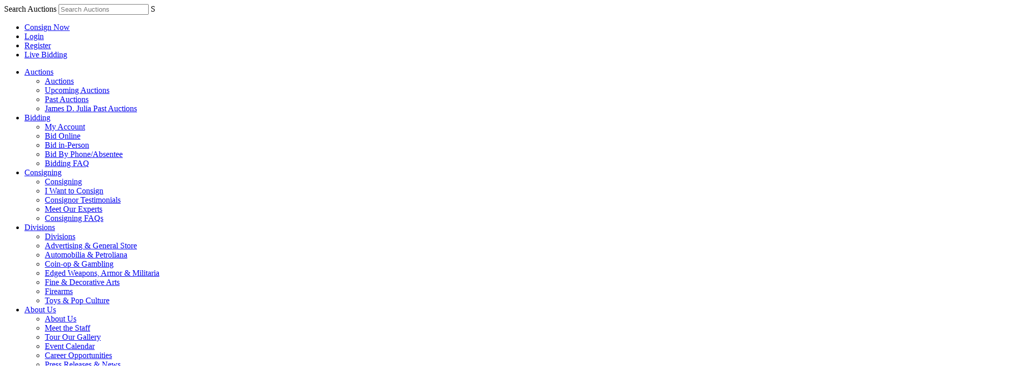

--- FILE ---
content_type: text/html; charset=utf-8
request_url: https://auctions.morphyauctions.com/LotDetail.aspx?inventoryid=516425
body_size: 46005
content:

<!DOCTYPE HTML PUBLIC "-//W3C//DTD HTML 4.01//EN" "http://www.w3.org/TR/html4/strict.dtd">
<html xmlns="http://www.w3.org/1999/xhtml">
<head><title>
	Lot Detail - (C) ITALIAN GARDONE M91/28 CARCANO BOLT ACTION CARBINE.
</title><meta name="viewport" content="width=device-width, initial-scale=1" />
    <script src="/javascript/jquery-1.9.min.js" type="text/javascript"></script>
    <link rel='stylesheet' media='all' type='text/css' href='/css/Morphy.css' />
<!--[if IE]><link rel='stylesheet' type='text/css' href='css/all-ie-only.css' /><![endif]-->
<!--[if !IE]><link rel='stylesheet' type='text/css' href='css/not-ie.css' /><![endif]-->
<!--[if gte IE 6]><link rel='stylesheet' type='text/css' href='css/ie6-and-up.css' /><![endif]-->
<!--[if gt IE 6]><link rel='stylesheet' type='text/css' href='css/ie7-and-up.css' /><![endif]-->
<!--[if gte IE 7]><link rel='stylesheet' type='text/css' href='css/ie7-and-up.css' /><![endif]-->
<!--[if gt IE 7]><link rel='stylesheet' type='text/css' href='css/ie8-and-up.css' /><![endif]-->
<!--[if gte IE 8]><link rel='stylesheet' type='text/css' href='css/ie8-and-up.css' /><![endif]-->

    <link rel="stylesheet" media="all" type="text/css" href="/css/Morphy/lotdetail.css" />
	<link rel="stylesheet" media="all" type="text/css" href="css/ComponentArt.css" />
	<script type="text/javascript" src="./javascript/jquery-ui.min.js"></script> 
	<script language="javascript" type="text/javascript">
        jQuery.noConflict();
		 

	    function testSearchEnterKey() {
	        if (event.keyCode == 13) {
	            event.cancelBubble = true;
	            event.returnValue = false;
	            document.getElementById("SearchBtn").click();
	        }
	    }

	    function SetUserName(userName) {
	        var bidForTB = document.getElementById("BidForTB");
	        bidForTB.value = userName;
	    }

	    function CategoryTV_onNodeSelect(sender, eventArgs) {
	        CategoryCmb.beginUpdate();
	        CategoryCmb.endUpdate();
	        CategoryCmb.collapse();
	    }

	    function getSelectedNode() {
	        if (CategoryTV.get_selectedNode() != null) {
	            return CategoryTV.get_selectedNode().get_text();
	        }
	        else {
	            return "";
	        }
	    }

	    function showSelectedValue() {
	        CategoryCmb.set_text(getSelectedNode);
	        CategoryCmb.collapse();
	    }

	    function showshipping() {
	        jQuery('#ShippingCharge').html("");
	        jQuery('#shippingcontainer').show()
	        fetchPriceAjax();
	    }

	    function fetchPriceAjax() {
	        var curbid = jQuery('#FinalBid').html();
	        curbid = curbid.replace("$", "").replace(",", "");
	        var pr = LotDetail.GetShipCost(jQuery('#InventoryTB').val(), jQuery('#ZipCodeTB').val(), curbid);
	        jQuery('#ShippingCharge').html(pr.value);
	    }

	    /* Alternative Ajax method   */
	    function fetchPrice() {
	        var invid = jQuery('#InventoryTB').val();
	        var curbid = jQuery('#FinalBid').html();
	        curbid = curbid.replace("$", "").replace(",", "");
	        var zip = jQuery('#ZipCodeTB').val();
	        if (zip.length >= 5) {
	            var cdate = new Date();
	            var url = "AjaxLibSA.aspx?command=GetShipping" + "&zip=" + zip + "&bid=" + curbid + "&invid=" + invid + "&id=" + cdate.toTimeString();
	            html = $.ajax({
	                url: url,
	                async: false
	            }).responseText;

	            if (html == "") {
	                jQuery('#ShippingCharge').html("Shipping Cost Unavailable");
	            }
	            else
	                if (html.indexOf("err") == 0) {
	                    jQuery('#ShippingCharge').html(html.substring(3));
	                }
	                else {
	                    if (html.length < 8) {
	                        html = "Estimated Shipping Cost: " + html;
	                    }
	                    jQuery('#ShippingCharge').html(html);
	                }
	        }
	        else {
	            jQuery('#ShippingCharge').html("Invalid Zip Code");
	        }
	    }

	    jQuery(function () {
	        jQuery('#ShippingLookUp').draggable({ handle: "#draghandle" });
			jQuery('#notepadPopUp').draggable({ handle: "#notedraghandle" });
	    });
		
		/*    Notepad functions  */
		
		jQuery(document).ready(function() {
		    tl = (IsNumeric(jQuery('#noteLength').val())) ? parseInt(jQuery('#noteLength').val()) : 200; 
		
		    /*  Handle cut text   */
            jQuery('#itemNote').bind('cut',function(e) {               
                setTimeout(function(e) {
                    newlen = 200 - (jQuery('#itemNote').val().length ) ;                 
                    jQuery('#textStatus').html(newlen);      
                    if (jQuery('#itemNote').val().length < tl) {
                        jQuery('#textStatus').css("background-color","green");
                    }
                }, 0);
            });
			
			/*  Keystroke entered  */            
            jQuery('#itemNote').keydown( function(e) {   
                if (jQuery(this).val().length > tl) {
                    if (jQuery(this).val().length > 199) {
                        alert('You have reached the maximum character length.');
                        jQuery('#itemNote').val(jQuery('#itemNote').val().substring(0,199));
                    } else {
                        jQuery('#textStatus').css("background-color","red");
                    }
                }
                else {
                    jQuery('#textStatus').css("background-color","green");
					jQuery('#textStatus').html(200-jQuery("#itemNote").val().length);   
                }
            });			 
			imagearray = [];			 
		});
		
		function slideshow(ndx)
		{
		    // Sample array of images:	jQuery.slimbox([["/ItemImages/000206/206000a_mid.jpeg"],["/ItemImages/000206/206001a_med.jpeg"],["/ItemImages/000206/206002a_med.jpeg"],["/ItemImages/000234/16250144_3_med.jpeg"]],2);
			itemtitle= jQuery('.fullimage').attr('title');
			ict=0;
			jQuery('.thumbnail').each(function(){			    
			  imagearray[ict]=[];
			  imagearray[ict][0]= jQuery(this).attr('src').replace("mid","med");   
			  imagearray[ict][1]= itemtitle;
			  ict+=1;		  
			});		 
		 	jQuery.slimbox(imagearray,ndx);
			// jQuery.slimbox(imagearray,ndx,{resizeDuration: 1000, imageFadeDuration: 800, initialWidth:200, initialHeight:200, resizeEasing:"easeInOutCirc"});  // call slimbox API
		}
		
		function showNote(invid, auctid, userid)
		{
		    jQuery('#noteopmessage').html(" ");
		    if(! jQuery('#notepadPopUp').is(":visible") )
			{
				var cdate= new Date();   
				var url= "AjaxLibSA.aspx?command=fetchnote&invid="+invid+"&auctid="+auctid+"&uid="+userid +"&id="+cdate.toTimeString();

				html = jQuery.ajax({ url: url, async: false }).responseText;
				 
				jQuery('#itemNote').val(html);
			    jQuery('#notepadPopUp').css('top', jQuery(window).scrollTop() - 0 + 10) ;
				jQuery('#textStatus').html(200-jQuery("#itemNote").val().length);   
           
				if (jQuery("#itemNote").val().length > tl)	{
					jQuery('#textStatus').css("background-color","red");                
				}   

                jQuery('#notepadPopUp').show();		
			}
		}
		
		function addNote(invid, auctid, userid)
		{
		    var itemnote = jQuery('#itemNote').val().trim() ;
			if(itemnote!="")
			{
				jQuery.post("AjaxLibSA.aspx?command=notepadconfig", {invid: invid, auctid: auctid, uid: userid , note: itemnote});
				jQuery('#noteopmessage').html("Note Saved");
			}
			else
			{
				jQuery('#noteopmessage').html("Cannot save blank note.");
			}
		}
		
		function closenote() {
		    jQuery('#notepadItems').hide();
			jQuery('#notepadPopUp').hide();
		}
		
		function viewNotePad(auctid, userid) {
			jQuery('#notepadItems').show();
			var cdate= new Date();   
            var url= "AjaxLibSA.aspx?command=fetchnotepad&auctid="+auctid+"&uid="+userid +"&id="+cdate.toTimeString();    
		  
			html = jQuery.ajax({ url: url, async: false }).responseText;  
			jQuery('#allnotes').html(html);
		}
		
		function deleteNote(invid, auctid, userid, delsrc) {
		 	if(jQuery('#itemNote').val() !="" || delsrc=="ext") {
				if(confirm("Ok to Delete?")) {
					var cdate= new Date();   
					var url= "AjaxLibSA.aspx?command=deletenote&invid="+invid+"&auctid="+auctid+"&uid="+userid +"&id="+cdate.toTimeString();    
				   
					html = jQuery.ajax({ url: url, async: false }).responseText;  
					if (html == "ok") {
						if (delsrc != 'ext') { 
						   jQuery('#itemNote').val("");
						}

						alert("Note Deleted");
					}

					if (jQuery('#notepadPopUp').is(":visible"))
					{
				        viewNotePad(auctid, userid);		
					}
				}				 
			}
		}
		
		function linkTo( itemurl)
		{
			 self.location= jQuery("#baseurl").val()+itemurl;
		 //  alert(jQuery('#baseurl').val()+itemurl );
		}
		
        function IsNumeric(input) 
		{
			return (input -0) == input && input.length>0;
		}

        var clearit = 0;
        var timeLeft = 0;
        var message = 0;
        var firstTick = 1;
        
        function TickAll() {
            if (firstTick == 1 || timeLeft <= 10) {
                firstTick = 0;
                LotDetail.GetTimerText(516425, GotTimerText);
            } else if (timeLeft > 10) {
                if (timeLeft % 10 == 0) {
                    LotDetail.GetTimerText(516425, GotTimerText);
                } else {
                    timeLeft = timeLeft - 1;
                    SetTimeMessageString();
                    clearit = setTimeout('TickAll()', 999);
                }
            }
        }
        
        function GotTimerText(res) {
            var response = res.value;
            message = response.message;
            timeLeft = response.timeLeft;

            if (message.indexOf("{0}") != -1) {
                SetTimeMessageString();
                clearit = setTimeout('TickAll()', 999);
            }
            else {
                document.getElementById('tzcd').innerHTML = message;
                if (message == 'Lot is closed') { 
                    document.getElementById('BiddingCellTable').style.display = 'none';
                    document.getElementById('TimeInfoMessage').style.display = 'none';
                }
                else {
                    clearit = setTimeout('TickAll()', 999);
                }
            }
        }

        function SetTimeMessageString() {
            var secs = timeLeft % 60;
            if (secs < 10) {
                secs = '0' + secs;
            }

            var countdown1 = (timeLeft - secs) / 60;
            var mins = countdown1 % 60;
            if (mins < 10) {
                mins = '0' + mins;
            }

            countdown1 = (countdown1 - mins) / 60;
            var hours = countdown1 % 24;
            var days = (countdown1 - hours) / 24;
            document.getElementById('tzcd').innerHTML = message.replace("{0}", days + ' Day(s) ' + hours + 'h : ' + mins + 'm : ' + secs + 's');
        }

	    window.setTimeout("showSelectedValue()", 2000);

        if ('True' == 'False') {
            window.setTimeout("TickAll()", 2000);
        }
	</script>
<link href="http://auctions.morphyauctions.com/lot-516425.aspx" rel="canonical" />
<link href="css/magiczoomplus.css" type="text/css" rel="stylesheet" /></head>
<body id="Body" class="LotDetail">
    <form method="post" action="./LotDetail.aspx?inventoryid=516425" id="form1">
<div class="aspNetHidden">
<input type="hidden" name="__EVENTTARGET" id="__EVENTTARGET" value="" />
<input type="hidden" name="__EVENTARGUMENT" id="__EVENTARGUMENT" value="" />
<input type="hidden" name="__VIEWSTATE" id="__VIEWSTATE" value="/[base64]/[base64]/[base64]/[base64]/[base64]/[base64]/[base64]/[base64]/[base64]/n9hMQRzLL+ev03qWnJsAV0SQccpFEIL9GIg26T" />
</div>

<script type="text/javascript">
//<![CDATA[
var theForm = document.forms['form1'];
if (!theForm) {
    theForm = document.form1;
}
function __doPostBack(eventTarget, eventArgument) {
    if (!theForm.onsubmit || (theForm.onsubmit() != false)) {
        theForm.__EVENTTARGET.value = eventTarget;
        theForm.__EVENTARGUMENT.value = eventArgument;
        theForm.submit();
    }
}
//]]>
</script>



<script src="javascript/magiczoomplus.js" type="text/javascript"></script>
<script type="text/javascript" src="/ajaxpro/prototype.ashx"></script>
<script type="text/javascript" src="/ajaxpro/core.ashx"></script>
<script type="text/javascript" src="/ajaxpro/converter.ashx"></script>
<script type="text/javascript" src="/ajaxpro/LotDetail,App_Web_lotdetail.aspx.cdcab7d2.xe5g70tt.ashx"></script>

<div class="aspNetHidden">

	<input type="hidden" name="__VIEWSTATEGENERATOR" id="__VIEWSTATEGENERATOR" value="49B906CF" />
	<input type="hidden" name="__EVENTVALIDATION" id="__EVENTVALIDATION" value="/wEdAA8jw/9AlcMyrZCXLGe6T8ohcwIZcg22T3IKAtlH64eTLj71U+v4RjHIeTIb3O+XAsTc3wytWV7n3o+hqYiqtHi9/yEZzJs4Sn4wahPF3ZzZ7byqnvWiyZLcH+Hlm/FppZgrXd0HJH+8a8jdJ36r2t6tGuF6N75bVMrffmaDiBOLyXdWxciL8qwaSB9ayBieMOBIkeRwIu/T9iRAMxPUYGknb+dMdxv1Yr/E7TcRgUbajH0HreGxgHNXc6ONilYPhmyQ2F2lwIWRRqWoLucHBlk7aeL88Q/B4U/jWM3x06o3PRtTfvnD/N7wpDsNiseC/NTVjHLcO8kt++K5vUv6/LrO3zz6QdUEpx1zUD3pAN4uEQ==" />
</div>
    <div id="Content">
        <div id="PageHeader"><script async src=https://www.googletagmanager.com/gtag/js?id=G-14E9CBQNS7></script> <script> window.dataLayer = window.dataLayer || []; function gtag(){dataLayer.push(arguments);} gtag('js', new Date()); gtag('config', 'G-14E9CBQNS7'); </script>

<meta name="msapplication-TileColor" content="#FFFFFF">
<meta name="msapplication-TileImage" content="https://auctions.morphyauctions.com/UserFiles/Image/favicon-144.png">
<link rel="apple-touch-icon-precomposed" sizes="152x152" href="https://auctions.morphyauctions.com/UserFiles/Image/favicon-152.png">
<link rel="apple-touch-icon-precomposed" sizes="144x144" href="https://auctions.morphyauctions.com/UserFiles/Image/favicon-144.png">
<link rel="apple-touch-icon-precomposed" sizes="120x120" href="https://auctions.morphyauctions.com/UserFiles/Image/favicon-120.png">
<link rel="apple-touch-icon-precomposed" sizes="114x114" href="https://auctions.morphyauctions.com/UserFiles/Image/favicon-114.png">
<link rel="apple-touch-icon-precomposed" sizes="72x72" href="https://auctions.morphyauctions.com/UserFiles/Image/favicon-72.png">
<link rel="apple-touch-icon-precomposed" href="https://auctions.morphyauctions.com/UserFiles/Image/favicon-57.png">
<link rel="icon" href="https://auctions.morphyauctions.com/UserFiles/Image/favicon-32.png" sizes="32x32">
<link href="https://fonts.googleapis.com/css?family=Open+Sans:400,600,700" rel="stylesheet">
<link href="/UserFiles/css/theme.css?v=1.1.4" rel="stylesheet">

<div class="header-wrap">

    <!--JAMESDJULIAHEADER-->
    <div class="header container wide clearfix">

        <nav>
            <div class="m close">
                <div class="cross">
                    <span></span>
                    <span></span>
                </div>
            </div>
            <div class="secondary-wrap mobile">
                <script>// <![CDATA[
function testEnterKey(e) {var eventInstance = window.event ? event : e; var unicode = eventInstance.charCode ? eventInstance.charCode : eventInstance.keyCode; if (unicode == 13) {             SearchClick(); return false; } } function SearchClick() { var searchTF = document.getElementById("searchTextBox"); var searchTypeDDL = document.getElementById("searchByDropDown");         window.location.href = 'catalog.aspx?searchby=' + searchTypeDDL.options[searchTypeDDL.selectedIndex].value + '&searchvalue=' + searchTF.value; return false; }
// ]]></script>

<div class="search-form">
                    	
                        
	 <select name="searchByDropDown" id="searchByDropDown" style="display:none;">
	<option value="3">Title and Description</option>
	<option value="4">Lot Number</option>
	<option value="1">Title</option>
	<option value="2">Description</option>
	</select>

	<label>
		<span class="screen-reader-text">Search Auctions</span>
		<input name="searchTextBox" class="search-field" id="searchTextBox" placeholder="Search Auctions" onkeypress="return testEnterKey(event);" type="text" />

					<span class="search-submit focus" onclick="SearchClick()" >S</span>
		<input type="hidden" name="search" value="1" /> 

	</label>



</div><!--search-form-->
                <ul id="menu-secondary-nav" class="secondary-nav mobile nav clearfix">
                    <li id="menu-item-21818" class="consign menu-item menu-item-type-post_type menu-item-object-page menu-item-21818"><a href="https://www.morphyauctions.com/consigning">Consign Now</a></li>
                    <li id="menu-item-10" class="loggedin menu-item menu-item-type-custom menu-item-object-custom menu-item-10"><a href="/myaccount.aspx">Login</a></li>
                    <li id="menu-item-10" class="loggedin menu-item menu-item-type-custom menu-item-object-custom menu-item-10"><a href="/adduser.aspx">Register</a></li>
                    <li id="menu-item-11" class="bidding menu-item menu-item-type-custom menu-item-object-custom menu-item-11"><a target="_blank" rel="noopener noreferrer" href="https://auctions.morphyauctions.com/AuctionLanding.aspx">Live Bidding</a></li>
                </ul>
            </div>
            <ul id="menu-main-nav" class="main-nav mobile nav clearfix">
                <li id="menu-item-22198" class="menu-item menu-item-type-post_type menu-item-object-page menu-item-has-children menu-item-22198"><a href="https://www.morphyauctions.com/auctions/" class="opener">Auctions</a>
                    <ul class="sub-menu">
                        <li><a href="https://www.morphyauctions.com/auctions/">Auctions</a></li>
                        <li id="menu-item-102" class="menu-item menu-item-type-post_type menu-item-object-page menu-item-102"><a href="https://www.morphyauctions.com/auctions/">Upcoming Auctions</a></li>
                        <li id="menu-item-425" class="menu-item menu-item-type-post_type menu-item-object-page menu-item-425"><a href="https://www.morphyauctions.com/auctions/past">Past Auctions</a></li>
                        <li id="menu-item-12270" class="menu-item menu-item-type-custom menu-item-object-custom menu-item-12270"><a href="https://www.morphyauctions.com/jamesdjulia/">James D. Julia Past Auctions</a></li>
                    </ul>
                </li>
                <li id="menu-item-22199" class="menu-item menu-item-type-post_type menu-item-object-page menu-item-has-children menu-item-22199"><a href="https://www.morphyauctions.com/bidding/" class="opener">Bidding</a>
                    <ul class="sub-menu">
                    <li class="menu-item menu-item-type-custom menu-item-object-custom menu-item-22301"><a href="https://auctions.morphyauctions.com/Login.aspx">My Account</a></li>
                    <li class="menu-item menu-item-type-post_type menu-item-object-page menu-item-161"><a href="https://www.morphyauctions.com/bidding/bid-online/">Bid Online</a></li>
                    <li class="menu-item menu-item-type-post_type menu-item-object-page menu-item-135"><a href="https://www.morphyauctions.com/bidding/bid-in-person/">Bid in-Person</a></li>
                    <li class="menu-item menu-item-type-post_type menu-item-object-page menu-item-139"><a href="https://www.morphyauctions.com/bidding/bid-by-phone-absentee/">Bid By Phone/Absentee</a></li>
                    <li class="menu-item menu-item-type-post_type menu-item-object-page menu-item-132"><a href="https://www.morphyauctions.com/bidding/faq/">Bidding FAQ</a></li>
                </ul>
                </li>
                <li id="menu-item-22200" class="menu-item menu-item-type-post_type menu-item-object-page menu-item-has-children menu-item-22200"><a href="https://www.morphyauctions.com/consigning" class="opener">Consigning</a>
                    <ul class="sub-menu">
                        <li><a href="https://www.morphyauctions.com/consigning/">Consigning</a></li>
                        <li id="menu-item-13146" class="menu-item menu-item-type-post_type menu-item-object-page menu-item-13146"><a href="https://www.morphyauctions.com/consigning/consign-a-collection/">I Want to Consign</a></li>
                        <li id="menu-item-417" class="menu-item menu-item-type-post_type menu-item-object-page menu-item-417"><a href="https://www.morphyauctions.com/consigning/consignor-testimonials/">Consignor Testimonials</a></li>
                        <li id="menu-item-354" class="menu-item menu-item-type-post_type menu-item-object-page menu-item-354"><a href="https://www.morphyauctions.com/consigning/meet-our-experts/">Meet Our Experts</a></li>
                        <li id="menu-item-114" class="menu-item menu-item-type-post_type menu-item-object-page menu-item-114"><a href="https://www.morphyauctions.com/consigning/consigning-faqs/">Consigning FAQs</a></li>
                    </ul>
                </li>
                <li id="menu-item-22187" class="col-2 menu-item menu-item-type-custom menu-item-object-custom menu-item-has-children menu-item-22187"><a href="https://www.morphyauctions.com/auctions/divisions" class="opener">Divisions</a>
                    <ul class="sub-menu">
                        <li><a href="https://www.morphyauctions.com/auctions/divisions">Divisions</a></li>
                        <li id="menu-item-1524" class="menu-item menu-item-type-taxonomy menu-item-object-event-categories menu-item-1524"><a href="https://www.morphyauctions.com/auctions/divisions/advertising-general-store/">Advertising &amp; General Store</a></li>
                        <li id="menu-item-1527" class="menu-item menu-item-type-taxonomy menu-item-object-event-categories menu-item-1527"><a href="https://www.morphyauctions.com/auctions/divisions/automobilia-petroliana/">Automobilia &amp; Petroliana</a></li>
                        <li id="menu-item-1528" class="menu-item menu-item-type-taxonomy menu-item-object-event-categories menu-item-1528"><a href="https://www.morphyauctions.com/auctions/divisions/coin-op-gambling/">Coin-op &amp; Gambling</a></li>
                        <li id="menu-item-19762" class="menu-item menu-item-type-taxonomy menu-item-object-event-categories menu-item-19762"><a href="https://www.morphyauctions.com/auctions/divisions/edged-weapons-armor-militaria/">Edged Weapons, Armor &amp; Militaria</a></li>
                        <li id="menu-item-1531" class="menu-item menu-item-type-taxonomy menu-item-object-event-categories menu-item-1531"><a href="https://www.morphyauctions.com/auctions/divisions/fine-decorative-art/">Fine &amp; Decorative Arts</a></li>
                        <li id="menu-item-1532" class="menu-item menu-item-type-taxonomy menu-item-object-event-categories menu-item-1532"><a href="https://www.morphyauctions.com/auctions/divisions/firearms-weaponry/">Firearms</a></li>
                        <li id="menu-item-1537" class="menu-item menu-item-type-taxonomy menu-item-object-event-categories menu-item-1537"><a href="https://www.morphyauctions.com/auctions/divisions/toys-pop-culture/">Toys &amp; Pop Culture</a></li>
                    </ul>
                </li>
                <li id="menu-item-22201" class="menu-item menu-item-type-post_type menu-item-object-page menu-item-has-children menu-item-22201"><a href="https://www.morphyauctions.com/about-us/" class="opener">About Us</a>
                    <ul class="sub-menu">
                        <li><a href="https://www.morphyauctions.com/about-us/">About Us</a></li>
                        <li id="menu-item-222" class="menu-item menu-item-type-post_type menu-item-object-page menu-item-222"><a href="https://www.morphyauctions.com/about-us/our-team">Meet the Staff</a></li>
                        <li id="menu-item-193" class="menu-item menu-item-type-post_type menu-item-object-page menu-item-193"><a href="https://www.morphyauctions.com/about-us/tour-our-gallery/">Tour Our Gallery</a></li>
                        <li id="menu-item-4875" class="menu-item menu-item-type-post_type menu-item-object-page menu-item-4875"><a href="https://www.morphyauctions.com/about-us/event-calendar/">Event Calendar</a></li>
                        <li id="menu-item-4370" class="menu-item menu-item-type-post_type menu-item-object-page menu-item-4370"><a href="https://www.morphyauctions.com/about-us/join-us">Career Opportunities</a></li>
                        <li id="menu-item-81" class="menu-item menu-item-type-post_type menu-item-object-page menu-item-81"><a href="https://www.morphyauctions.com/news">Press Releases &amp; News</a></li>
                        <li id="menu-item-213" class="menu-item menu-item-type-post_type menu-item-object-page menu-item-213"><a href="https://www.morphyauctions.com/about-us/video-gallery/">Video Gallery</a></li>
                    </ul>
                </li>
                <li id="menu-item-32" class="menu-item menu-item-type-post_type menu-item-object-page menu-item-32"><a href="https://www.morphyauctions.com/contact">Contact</a></li>
                <li id="menu-item-12" class="menu-item menu-item-type-custom menu-item-object-custom menu-item-12"><a target="_blank" rel="noopener noreferrer" href="tel:8779688880">877.968.8880</a></li>
            </ul>
        </nav>

        <h1 class="logo">
		<a href="https://www.morphyauctions.com">
			<svg version="1.1" id="Layer_1" xmlns="http://www.w3.org/2000/svg" xmlns:xlink="http://www.w3.org/1999/xlink" x="0px" y="0px" viewBox="0 0 651 130.1" style="enable-background:new 0 0 651 130.1; overflow: visible;" xml:space="preserve">
<style type="text/css">
	.red{fill:#B50938;}
	.white{fill:#FFFFFF;}
	.blue{fill:#005596;}
	.jdj{fill:#891D03;}
</style>
<g id="Layer_1_1_">
    <path class="red" d="M156,129.3h0.3v0.3h-9v-0.3h0.3c0.4,0,0.7-0.1,0.9-0.4c0.2-0.3,0.3-0.6,0.3-0.8c0-0.3,0-0.5-0.1-0.8l-1.4-3.9
        h-6.6l-1.5,3.9c-0.1,0.3-0.1,0.5-0.1,0.8c0,0.2,0.1,0.5,0.3,0.8s0.5,0.4,0.9,0.4h0.2v0.3h-6v-0.3h0.3c0.4,0,0.9-0.1,1.3-0.4
        c0.4-0.3,0.8-0.7,1.1-1.3l6.5-16.7c0.9-2.1,1.4-3.5,1.4-4.2h0.3l8.4,20.9c0.3,0.6,0.6,1.1,1.1,1.4
        C155.1,129.2,155.6,129.3,156,129.3 M141.1,122h5.6l-2.7-7.9L141.1,122z M176.6,107.6h-0.5c-0.4,0-0.7,0.1-1,0.4s-0.4,0.6-0.5,1.1
        v12.5c0,2.6-0.7,4.7-2.2,6.2c-1.4,1.5-3.4,2.3-5.9,2.3c-3,0-5.2-0.8-6.8-2.3s-2.4-3.6-2.4-6.3v-12.4c0-0.6-0.3-1.1-0.8-1.4
        c-0.2-0.1-0.5-0.2-0.7-0.2h-0.5v-0.3h8.1v0.3h-0.5c-0.4,0-0.8,0.1-1,0.4c-0.3,0.3-0.4,0.7-0.5,1.1v12.2c0,2.3,0.5,4.1,1.5,5.4
        s2.3,2,4,2s3.1-0.6,4.1-1.9c1-1.2,1.5-2.9,1.5-5.1V109c0-0.6-0.3-1.1-0.8-1.3c-0.2-0.1-0.5-0.2-0.7-0.2h-0.5v-0.3h5.9v0.4H176.6z
         M190.2,130.1c-3.6,0-6.5-1.1-8.5-3.1c-2.1-2.1-3.1-4.9-3.1-8.5s1-6.4,3.1-8.5c2-2.1,4.9-3.1,8.4-3.1c2.7,0,5.1,0.6,7,1.7l0.1,5.5
        H197c-1-3.9-3.1-5.9-6.6-5.9c-2.2,0-4,0.9-5.3,2.7c-1.3,1.8-1.9,4.3-1.9,7.5s0.6,5.7,1.8,7.5c1.2,1.9,2.9,2.8,5,2.9
        c2.2,0,3.8-0.6,5-1.9c1.2-1.3,2-3.5,2.4-6.6h0.2l0.3,5.5C196.4,128.7,193.9,130.1,190.2,130.1 M210.8,108.6v18.8
        c0,0.6,0.2,1,0.5,1.4s0.8,0.6,1.3,0.6h0.3v0.3h-8.6v-0.3h0.4c0.5,0,0.9-0.2,1.2-0.6c0.3-0.4,0.5-0.8,0.6-1.4v-18.8h-3.8
        c-0.9,0-1.5,0.3-2.1,0.9c-0.5,0.6-0.8,1.4-0.8,2.3v0.4h-0.3v-5.6c0.8,0.4,1.9,0.6,3.3,0.6h11.3c0.6,0,1.2-0.1,1.9-0.2
        s1.2-0.3,1.4-0.4v5.6h-0.3v-0.4c0-1.3-0.4-2.3-1.3-2.8c-0.4-0.3-0.9-0.4-1.5-0.4C214.3,108.6,210.8,108.6,210.8,108.6z
         M219.6,129.3c0.5,0,0.9-0.2,1.3-0.6c0.3-0.4,0.5-0.9,0.5-1.4v-17.8c0-0.6-0.2-1-0.5-1.4s-0.8-0.6-1.3-0.6h-0.4v-0.3h8.6v0.3h-0.3
        c-0.5,0-0.9,0.2-1.3,0.6c-0.4,0.4-0.5,0.9-0.5,1.4v17.8c0,0.6,0.2,1,0.5,1.4c0.4,0.4,0.8,0.6,1.3,0.6h0.3v0.3h-8.6v-0.3H219.6z
         M232.8,109.9c2-2.1,4.7-3.1,8.1-3.1c3.4,0,6.1,1,8.1,3.1s3,4.9,3,8.5s-1,6.4-3,8.5s-4.7,3.1-8.1,3.1c-3.4,0-6.1-1-8.1-3.1
        s-3-4.9-3-8.5S230.8,112,232.8,109.9 M236.1,126c1.2,1.8,2.7,2.8,4.7,2.8s3.6-0.9,4.7-2.8c1.2-1.8,1.7-4.4,1.7-7.5
        c0-3.2-0.6-5.7-1.7-7.5c-1.2-1.8-2.7-2.8-4.7-2.8s-3.6,0.9-4.7,2.8c-1.2,1.8-1.7,4.4-1.7,7.5C234.4,121.6,235,124.1,236.1,126
         M275.6,107.6c-0.7,0-1.2,0.3-1.5,1c-0.2,0.3-0.2,0.6-0.3,1V126c0,1.4,0.1,2.6,0.3,3.6l0.1,0.5h-0.3l-14.2-15.4v12.7
        c0,0.5,0.2,1,0.5,1.4c0.3,0.4,0.7,0.6,1.2,0.6h0.5v0.3h-8.5v-0.3h0.5c0.5,0,0.9-0.2,1.2-0.6c0.3-0.4,0.5-0.8,0.5-1.4v-16.6
        c0-1.4-0.1-2.6-0.3-3.5l-0.1-0.5h0.3l14.2,15.4v-12.6c0-0.6-0.2-1-0.5-1.4s-0.7-0.6-1.2-0.6h-0.5v-0.3h8.5v0.3
        C276,107.6,275.6,107.6,275.6,107.6z M278.3,126.7c0-1.5,0.3-2.8,0.9-3.9h0.3c0,0.2,0,0.3,0,0.5c0,1.5,0.5,2.8,1.4,3.9
        c0.9,1.1,2.2,1.6,3.8,1.6c1.3,0,2.2-0.3,2.9-1c0.7-0.7,1.1-1.5,1.1-2.6c0-0.6-0.2-1.2-0.5-1.7s-0.9-1-1.7-1.6l-4.9-3.7
        c-1.8-1.4-2.7-3.1-2.7-5.1c0-0.2,0-0.4,0.1-0.6c0.1-1.7,0.7-3,1.7-4.1c1-1,2.4-1.5,4.2-1.5c1,0,2.3,0.1,3.8,0.3h1.8l-0.4,4.7h-0.3
        c0-1.1-0.4-2-1.1-2.7s-1.7-1-2.9-1c-1.5,0-2.5,0.5-3.2,1.5c-0.3,0.5-0.5,1-0.5,1.5s0.1,0.9,0.3,1.2c0.3,0.6,0.8,1.2,1.7,1.8l5.4,4
        c1.7,1.3,2.5,2.9,2.5,4.9c0,2.3-0.7,4-2,5.2c-1.4,1.2-3.2,1.8-5.4,1.8c-1.3,0-2.5-0.2-3.5-0.5c-1.1-0.4-1.9-0.8-2.4-1.4
        C278.4,127.7,278.3,127.2,278.3,126.7"></path>
    <ellipse class="white bg" cx="213" cy="48.4" rx="212.8" ry="48.2"></ellipse>
    <path class="border" d="M213.2,0C160.3,0,107.7,4.3,69,11.9C37.5,18.1,0,29.4,0,48.6c0,35.7,127.5,48.6,213.2,48.6c53,0,105.5-4.3,144.2-11.9
        c31.5-6.2,69-17.5,69-36.7C426.4,12.9,298.9,0,213.2,0z M213.2,94.9C111,94.9,2.4,78.7,2.4,48.6c0-30,108.6-46.3,210.8-46.3
        S424,18.5,424,48.6C424.1,78.7,315.4,94.9,213.2,94.9z"></path>
        <ellipse class="blue" cx="151.8" cy="48.6" rx="20.1" ry="23.8"></ellipse>
        <path class="blue" d="M213.2,6C98.8,6,6,25.1,6,48.6s92.8,42.6,207.2,42.6s207.2-19.1,207.2-42.6S327.6,6,213.2,6z M126.5,74.2H110
            v-1.7h1.6c0.6,0,1.2-0.3,1.7-0.8s0.7-1.1,0.6-1.7L111,36L96.8,67.5c0,0-2,4.3-2.4,7.1L94.3,75l-1.4,0.1L75.4,37l-3,32.9
            c-0.1,0.6,0.2,1.2,0.6,1.7c0.5,0.5,1.1,0.8,1.6,0.8h1.6v1.7H61.5v-1.7h1.6c2.1,0,4.3-1.2,4.7-4l5.4-46.1h1.4l19.5,42.3l19.1-42.2
            h1.4l5.6,46.1c0.4,2.8,2.6,4,4.7,4h1.6V74.2z M151.8,74.5c-15.1,0-25.6-10.4-25.6-25.9c0-15.6,10.5-25.9,25.6-25.9
            c15.1,0,25.6,10.4,25.6,25.9C177.4,64.2,167,74.5,151.8,74.5z M224.8,74h-4.4c-6.6,0-10.3-3.4-12.8-6.4c-0.5-0.6-3.4-4.8-6-8.4
            c-1.7-2.4-3.2-4.6-3.4-4.9c-1.9-2.4-3.9-4.6-6.1-4.6h-0.5V48h0.5c0,0,0.5,0,1.2,0s1.5,0,2.5,0c3.7-0.1,8.7-0.9,10.7-7
            c0.3-0.9,0.5-2.6,0.4-4.1c-0.2-6.2-3.3-10.1-8.4-10.4c-1.2-0.1-2.5-0.1-4.1-0.1c-1.2,0-2.2,0-3.1,0c-0.5,0-0.9,0-1.2,0v41.9
            c0,2.2,1.9,4,4.1,4h1.4V74l-16.5,0.1v-1.7h1.4c2.2,0,4-1.8,4.1-4V28.9c0-2.2-1.9-4-4.1-4h-1.4v-1.7h19.7c8.9,0,14.4,5.3,14.4,13.9
            c0,7.7-5.5,13.1-11.1,14c1.4,1.1,2.9,2.9,4,4.3c0.1,0.1,6.2,8.8,8.9,11.7c3,3.3,5.5,5.2,9.3,5.2h0.5V74z M246,51.6
            c-2.4,0-4.8-0.6-6.9-1.7l-0.3-0.1v-1.6l0.6,0.1c0,0,1.3,0.3,3,0.3c4.1,0,9.3-1.3,11.3-7.6c0.3-1,0.5-2.6,0.4-4.1
            c-0.2-6.5-3.6-10.4-9.1-10.4h-7.7v42c0,2.2,1.9,4,4.1,4h1.4v1.7l-16.7-0.1v-1.7h1.4c2.2,0,4-1.8,4.1-4V28.5c-0.2-2-1.9-3.6-4-3.6
            h-1.4v-1.7h19.1c9.4,0,15.2,5.5,15.2,14.3C260.5,46.3,253.1,51.6,246,51.6z M312.9,24.9h-1.4c-2.2,0-4,1.8-4.1,4v39.5
            c0,2.2,1.9,4,4.1,4h1.4v1.7h-16.6v-1.7h1.4c2.2,0,4-1.7,4.1-3.9v-18h-28.1v17.9c0,2.2,1.9,4,4.1,4h1.4v1.7h-16.6v-1.7h1.4
            c2.2,0,4-1.8,4.1-4V28.9c-0.1-2.2-1.8-3.9-4.1-3.9h-1.4v-1.7h16.6V25h-1.4c-2.2,0-4,1.7-4.1,3.9v18.5h28.1V28.8
            c-0.1-2.2-1.9-3.9-4.1-3.9h-1.4v-1.7h16.6V24.9z M364.9,25h-1.5c-2.9,0-5.4,2-6.7,3.9l-14,22.6v16.9c0,2.2,1.9,4,4.1,4h1.4v1.7
            h-16.6v-1.7h1.4c2.2,0,4-1.7,4.1-4v-17l-13.5-22.5c-1.2-1.9-3.8-3.9-6.7-3.9h-1.5v-1.7h18.5V25h-1.4c-0.8,0-1.5,0.4-2,1.2
            s-0.5,1.7-0.1,2.5l10.2,19.1l10.9-19.1c0.4-0.8,0.4-1.6,0-2.4c-0.5-0.8-1.3-1.3-2-1.3h-1.4v-1.7h16.8V25z"></path>
</g>

</svg>
		</a>

		</h1>
        <div class="m">
            <div class="hamburger">
                <span></span>
                <span></span>
                <span></span>
            </div>
<div class="cross"> <span></span> <span></span> </div>
        </div>

        <!--MFUNC W3TC_DYNAMIC_SECURITY -->
        <div class="cart-tiny" style="display:none;" data-count="0"><a class="cart" href="https://www.morphyauctions.com/cart/">0</a></div>
        <!--/mfunc W3TC_DYNAMIC_SECURITY -->

        <div class="secondary-wrap">
            <div class="search-form">
                    <script>// <![CDATA[
function testEnterKey(e) {var eventInstance = window.event ? event : e; var unicode = eventInstance.charCode ? eventInstance.charCode : eventInstance.keyCode; if (unicode == 13) {             SearchClick(); return false; } } function SearchClick() { var searchTF = document.getElementById("searchTextBox1"); var searchTypeDDL = document.getElementById("searchByDropDown1");         window.location.href = 'catalog.aspx?searchby=' + searchTypeDDL.options[searchTypeDDL.selectedIndex].value + '&searchvalue=' + searchTF.value; return false; }
// ]]></script>	
                        
	 <select name="searchByDropDown" id="searchByDropDown1" style="display:none;">
	<option value="3">Title and Description</option>
	<option value="4">Lot Number</option>
	<option value="1">Title</option>
	<option value="2">Description</option>
	</select>

	<label>
		<span class="screen-reader-text">Search Auctions</span>
		<input name="searchTextBox" class="search-field" id="searchTextBox1" placeholder="Search Auctions" onkeypress="return testEnterKey(event);" type="text" />

					<span class="search-submit focus" onclick="SearchClick()" >S</span>
		<input type="hidden" name="search" value="1" /> 

	</label>



</div><!--search-form-->
            <ul id="menu-secondary-nav-1" class="secondary-nav nav clearfix">
                <li class="consign menu-item menu-item-type-post_type menu-item-object-page menu-item-21818"><a href="https://www.morphyauctions.com/consigning">Consign Now</a></li>
				<li id="menu-item-10" class="loggedin menu-item menu-item-type-custom menu-item-object-custom menu-item-10"><a href="/myaccount.aspx">Login</a></li>
                    <li id="menu-item-10" class="loggedin menu-item menu-item-type-custom menu-item-object-custom menu-item-10"><a href="/adduser.aspx">Register</a></li>
                <li class="bidding menu-item menu-item-type-custom menu-item-object-custom menu-item-11"><a target="_blank" rel="noopener noreferrer" href="https://auctions.morphyauctions.com/AuctionLanding.aspx">Live Bidding</a></li>
            </ul>
        </div>
        
        <ul id="menu-main-nav-1" class="main-nav nav clearfix">
            <li class="menu-item menu-item-type-post_type menu-item-object-page menu-item-has-children menu-item-22198"><a href="https://www.morphyauctions.com/auctions/">Auctions</a>
                <ul class="sub-menu">
                    <li class="menu-item menu-item-type-post_type menu-item-object-page menu-item-102"><a href="https://www.morphyauctions.com/auctions/">Upcoming Auctions</a></li>
                    <li class="menu-item menu-item-type-post_type menu-item-object-page menu-item-425"><a href="https://www.morphyauctions.com/auctions/past-auctions/">Past Auctions</a></li>
                    <li class="menu-item menu-item-type-custom menu-item-object-custom menu-item-12270"><a href="https://www.morphyauctions.com/jamesdjulia/">James D. Julia Past Auctions</a></li>
                </ul>
            </li>
            <li class="menu-item menu-item-type-post_type menu-item-object-page menu-item-has-children menu-item-22199"><a href="https://www.morphyauctions.com/bidding/">Bidding</a>
                <ul class="sub-menu">
                    <li class="menu-item menu-item-type-custom menu-item-object-custom menu-item-22301"><a href="https://auctions.morphyauctions.com/Login.aspx">My Account</a></li>
                    <li class="menu-item menu-item-type-post_type menu-item-object-page menu-item-161"><a href="https://www.morphyauctions.com/bidding/bid-online/">Bid Online</a></li>
                    <li class="menu-item menu-item-type-post_type menu-item-object-page menu-item-135"><a href="https://www.morphyauctions.com/bidding/bid-in-person">Bid in-Person</a></li>
                    <li class="menu-item menu-item-type-post_type menu-item-object-page menu-item-139"><a href="https://www.morphyauctions.com/bidding/bid-by-phone/">Bid By Phone/Absentee</a></li>
                    <li class="menu-item menu-item-type-post_type menu-item-object-page menu-item-132"><a href="https://www.morphyauctions.com/bidding/bidding-fre">Bidding FAQ</a></li>
                </ul>
            </li>
            <li class="menu-item menu-item-type-post_type menu-item-object-page menu-item-has-children menu-item-22200"><a href="https://www.morphyauctions.com/consigning">Consigning</a>
                <ul class="sub-menu">
                    <li class="menu-item menu-item-type-post_type menu-item-object-page menu-item-13146"><a href="https://www.morphyauctions.com/consigning/consign-a-collection/">I Want to Consign</a></li>
                    <li class="menu-item menu-item-type-post_type menu-item-object-page menu-item-417"><a href="https://www.morphyauctions.com/consigning/consignor-testimonials/">Consignor Testimonials</a></li>
                    <li class="menu-item menu-item-type-post_type menu-item-object-page menu-item-354"><a href="https://www.morphyauctions.com/consigning/meet-our-experts/">Meet Our Experts</a></li>
                    <li class="menu-item menu-item-type-post_type menu-item-object-page menu-item-114"><a href="https://www.morphyauctions.com/consigning/consigning-faqs/">Consigning FAQs</a></li>
                </ul>
            </li>
            <li class="col-2 menu-item menu-item-type-custom menu-item-object-custom menu-item-has-children menu-item-22187"><a href="https://www.morphyauctions.com/auctions/divisions">Divisions</a>
                <ul class="sub-menu">
                    <li class="menu-item menu-item-type-taxonomy menu-item-object-event-categories menu-item-1524"><a href="https://www.morphyauctions.com/auctions/divisions/advertising-general-store/">Advertising &amp; General Store</a></li>
                    <li class="menu-item menu-item-type-taxonomy menu-item-object-event-categories menu-item-1527"><a href="https://www.morphyauctions.com/auctions/divisions/automobilia-petroliana/">Automobilia &amp; Petroliana</a></li>
                    <li class="menu-item menu-item-type-taxonomy menu-item-object-event-categories menu-item-1528"><a href="https://www.morphyauctions.com/auctions/divisions/coin-op-gambling/">Coin-op &amp; Gambling</a></li>
                    <li class="menu-item menu-item-type-taxonomy menu-item-object-event-categories menu-item-19762"><a href="https://www.morphyauctions.com/auctions/divisions/edged-weapons-armor-militaria/">Edged Weapons, Armor &amp; Militaria</a></li>
                    <li class="menu-item menu-item-type-taxonomy menu-item-object-event-categories menu-item-1531"><a href="https://www.morphyauctions.com/auctions/divisions/fine-decorative-art/">Fine &amp; Decorative Arts</a></li>
                    <li class="menu-item menu-item-type-taxonomy menu-item-object-event-categories menu-item-1532"><a href="https://www.morphyauctions.com/auctions/divisions/firearms-weaponry/">Firearms</a></li>
                    <li class="menu-item menu-item-type-taxonomy menu-item-object-event-categories menu-item-1537"><a href="https://www.morphyauctions.com/auctions/divisions/toys-pop-culture/">Toys &amp; Pop Culture</a></li>
                </ul>
            </li>
            <li class="menu-item menu-item-type-post_type menu-item-object-page menu-item-has-children menu-item-22201"><a href="https://www.morphyauctions.com/about-us">About Us</a>
                <ul class="sub-menu">
                    <li class="menu-item menu-item-type-post_type menu-item-object-page menu-item-222"><a href="https://www.morphyauctions.com/about-us/meet-the-staff">Meet the Staff</a></li>
                    <li class="menu-item menu-item-type-post_type menu-item-object-page menu-item-193"><a href="https://www.morphyauctions.com/about-us/tour-our-gallery/">Tour Our Gallery</a></li>
                    <li class="menu-item menu-item-type-post_type menu-item-object-page menu-item-4875"><a href="https://www.morphyauctions.com/about-us/event-calendar/">Event Calendar</a></li>
                    <li class="menu-item menu-item-type-post_type menu-item-object-page menu-item-4370"><a href="https://www.morphyauctions.com/about-us/career-opportunities">Career Opportunities</a></li>
                    <li class="menu-item menu-item-type-post_type menu-item-object-page menu-item-81"><a href="https://www.morphyauctions.com/news">Press Releases &amp; News</a></li>
                    <li class="menu-item menu-item-type-post_type menu-item-object-page menu-item-213"><a href="https://www.morphyauctions.com/about-us/video-gallery/">Video Gallery</a></li>
                </ul>
            </li>
            <li class="menu-item menu-item-type-post_type menu-item-object-page menu-item-32"><a href="https://www.morphyauctions.com/contact">Contact</a></li>
            <li class="menu-item menu-item-type-custom menu-item-object-custom menu-item-12"><a target="_blank" rel="noopener noreferrer" href="tel:8779688880">877.968.8880</a></li>
        </ul>

    </div>
    <!-- header -->
    <!--/JAMESDJULIAHEADER-->
</div>

<script src="UserFiles/js/menu.js"></script>

 <script type="text/javascript" language="javascript">

        jQuery(document).ready(function ($) {
            $('#Password').keydown(function (e) {
                if (e.keyCode == 13) {
                    e.preventDefault();
                    $('#SignInButton').click();
                }
            });
        });
    </script></div>
        <div id="PageBase">
            
	<div id="LotDetailContentSuper"></div>
	<div id="LotDetailExtraDiv1"></div>
	<div id="LotDetailExtraDiv2"></div>
	<div id="LotDetailContent">
		<div id="ErrorDiv"></div>
        
		<div id="PremiumLot"></div>
		<div id="MainPanel">
			<div id="AuctionName">December 28, 2021 - January 17, 2022 Timed Online Only Firearms</div>
			<div id="LotDetailCategorySearchDiv">
				<div id="LotDetailCategoryDiv">
				    <span id="LotDetailCategoryLbl">Category:</span>
				    <span id="LotDetailCategory">
				        <script src="/WebResource.axd?d=VTra0L0qMx_dyLUAS7uZgiws0e555MbMnndatqh01WppRB6VGmbfNmv26Up6fNndMvWD6aybOxqdkRjbJFhSSSd_HDvLjCThuB6eoEKW6yfyuVoiWdq9vA3n72mqtSnPnaVGYeXCmwXw4SrwVU0NWu5YrnzK_CdVZLC8wupLCzY1&amp;t=638621814370000000" type="text/javascript"></script><script src="/WebResource.axd?d=IOrgXYM7v_QrMQIlEnXmaD5JerW8THHwY-V7ClQ1UlHMHjaos_laCDQxIAJKzBRRK3pcYj6EeOtEFTqkm8ZMC52kADRSDbjkDFQbuYt2Q3b8hIkMirhEeHdHDjbxEAsj9mSXvirqJk_ZtPg9jpAWTpM2SLMMTbzsXZ0Sfu74DcaZog3NPQLOgOqyX7CvAUmS0&amp;t=638621814370000000" type="text/javascript"></script><script src="/WebResource.axd?d=zPuwWztIfu9LVB6x2nOep0Ey7PxwLy5RGVSkvy78zVaeH2d5letU4QiaKalRESvzrlCvvLZ_XxgdX3qv0_PqJji2JNuiQCpvc_PR0R7mJvYb-7a9IMsElIAoTy_bVD6J_-i0Hv58P2Y1Fu6ELM36_LIlvmUD3CKiM5nBJawgDRAAkObjOmIRujKFYSY_6zlf0&amp;t=638621814370000000" type="text/javascript"></script><div style="position:absolute;top:0px;left:0px;visibility:hidden;"><img src="images/drop.gif" width="0" height="0" alt="" />
<img src="images/drop_hover.gif" width="0" height="0" alt="" />
</div><table id="CategoryCmb" class="comboBox" cellpadding="0" cellspacing="0" onmouseout="CategoryCmb.HandleInputMouseOut()" onmouseover="CategoryCmb.HandleInputMouseOver()" style="display:inline-block;width:100%;">
<tr>
<td onmousedown="CategoryCmb.HandleDropClick(event,this)" class="comboTextBox" width="100%" id="CategoryCmb_TextBox"></td><td><img onmouseup="CategoryCmb.HandleDropMouseUp(event,this)" onmousedown="CategoryCmb.HandleDropClick(event,this)" src="images/drop.gif" alt="" id="CategoryCmb_DropImage" style="display:block;" /></td>
</tr>
</table><a href="javascript:void(0)" onfocus="CategoryCmb.HandleFocus()" onblur="CategoryCmb.HandleBlur(event)" id="CategoryCmb_Input" style="position:absolute;left:-100px;;top:-100px;;z-index:99;"></a><div class="comboDropDown" id="CategoryCmb_DropDown" style="display:none;">
<table cellpadding="0" cellspacing="0" border="0" width="100%">
<tr>
<td><div id="CategoryCmb_DropDownContent" onmousedown="ComponentArt_CancelEvent(event)" onmouseup="CategoryCmb.HandleMouseUp(event,this)">

                                <script src="/WebResource.axd?d=46ViWXm7PwRMKQBfndH-ybTSRZ8MrF5GXiLCNDbVMq_S0gMFKDWPMXl4aoZ9K-ApIi2mVIfB2UhFA4erwR_lxhrSMKFDfWbvh2BQkeFhMTGzdI4E2dXFlZncDCzqu2ff3MDGkGu3I8E4dQMfMuysy3KbQm0jouvNtSIFefU75Mw1&amp;t=638621814370000000" type="text/javascript"></script><script src="/WebResource.axd?d=CaURiybYyAHD_6A0CmZ2wTXpDo53Lqs2gB9aEGH58qJEe_-5kt59S1QdhwlP0Nj9MONUJ1T09hhOH_nA3SMxvjvlJDFrWk2BgNa25iybf1wHLneUB4Qw2ydeTabwkI_zi_4PtObIMTir3t2sqAkQpODFabqrE8P10f0z7l-Wwnk1&amp;t=638621814370000000" type="text/javascript"></script><script src="/WebResource.axd?d=7Ffyg_YKeOhZwnXAFMAo3BL52UIvvSk5uJnVsGRh39HYL2Ktwm6_HDYculGpvkBrBj4flL5gXPOZ4060LOV1bUI-J9MZY6z4PH50Rax-awx9ecZG1glzUCBirYLJYpZZXrurQddMGjpRU-aLIS4sSXWaw_bu3n-pfzUufTJ4NZVKOX8PrSvewSR6I548-7iK0&amp;t=638621814370000000" type="text/javascript"></script><script src="/WebResource.axd?d=MxuXI7Auz-LFPnmWASSggZNPecxVd01Ca0EpIuGew7bXF8lbTUObSqqc6_3WKXRKVP5ih1OqgOhoK27rGsefXXXidexw3crlEh7bPkRSWWVdIkF2k8Gs8S5d5DnBn4HmUuYP0ThySTAq0BegszlBU0GdMymOd2CPlzYMi4--ztW0N10q1n1NqBv0Dn8NPy6x0&amp;t=638621814370000000" type="text/javascript"></script><script src="/WebResource.axd?d=Hx49wrWmEQUT6XMzyJgqxGUczF_NXHh_wxnyjkBXrOCZlmrOiFphmoQu8rEO_-fX7c2Vc3yi2phXACMVzn5oSdhQCdB82gAtvWdKdJpzXye91dqeFc3OgNLA3nTpk6oBOmxtFI5bb5Ktd_LTH8o3ptQyssrCqq0BjnKgcau8fBQ1uJoy5emkvm0QHf6iSvLu0&amp;t=638621814370000000" type="text/javascript"></script><script type="text/javascript">
//<![CDATA[
/*** ComponentArt.Web.UI.TreeView 2007_2_1272_3 CategoryTV ***/
window.ComponentArt_Storage_CategoryTV = [['p_1',-1,[1],[['Value','1'],['Text','All (440) '],['ID','1'],['Expanded',1]]],['p_155',0,[2,3,4,5,6,7,10,11,12,18,31,42,46,57,61,66],[['Value','155'],['Text','Firearms (440) '],['ID','155'],['Expanded',1]]],['p_241',1,[],[['Text','Ammunition (4) '],['Value','241'],['ImageUrl','folder.gif'],['ExpandedImageUrl','folder_open.gif'],['ID','241']]],['p_562',1,[],[['Text','Airguns (10) '],['Value','562'],['ImageUrl','folder.gif'],['ExpandedImageUrl','folder_open.gif'],['ID','562']]],['p_842',1,[],[['Text','Documents (1) '],['Value','842'],['ImageUrl','folder.gif'],['ExpandedImageUrl','folder_open.gif'],['ID','842']]],['p_209',1,[],[['Text','Knives (1) '],['Value','209'],['ImageUrl','folder.gif'],['ExpandedImageUrl','folder_open.gif'],['ID','209']]],['p_613',1,[],[['Text','Advertising (1) '],['Value','613'],['ImageUrl','folder.gif'],['ExpandedImageUrl','folder_open.gif'],['ID','613']]],['p_284',1,[8,9],[['Text','Accessories (33) '],['Value','284'],['ImageUrl','folder.gif'],['ExpandedImageUrl','folder_open.gif'],['ID','284'],['Expanded',1]]],['p_757',7,[],[['Text','Ephemera - Historical (3) '],['Value','757'],['ImageUrl','folder.gif'],['ExpandedImageUrl','folder_open.gif'],['ID','757']]],['p_1139',7,[],[['Text','Scopes (2) '],['Value','1139'],['ImageUrl','folder.gif'],['ExpandedImageUrl','folder_open.gif'],['ID','1139']]],['p_285',1,[],[['Text','Accessories-Books (3) '],['Value','285'],['ImageUrl','folder.gif'],['ExpandedImageUrl','folder_open.gif'],['ID','285']]],['p_839',1,[],[['Text','Prop Guns (1) '],['Value','839'],['ImageUrl','folder.gif'],['ExpandedImageUrl','folder_open.gif'],['ID','839']]],['p_278',1,[13,14,15,16,17],[['Value','278'],['Text','Handguns-Antique (32) '],['ID','278'],['Expanded',1]]],['p_1071',12,[],[['Text','Percussion Revolver (4) '],['Value','1071'],['ImageUrl','folder.gif'],['ExpandedImageUrl','folder_open.gif'],['ID','1071']]],['p_1078',12,[],[['Text','Other (3) '],['Value','1078'],['ImageUrl','folder.gif'],['ExpandedImageUrl','folder_open.gif'],['ID','1078']]],['p_1074',12,[],[['Text','Percussion (7) '],['Value','1074'],['ImageUrl','folder.gif'],['ExpandedImageUrl','folder_open.gif'],['ID','1074']]],['p_1076',12,[],[['Text','Flintlock (1) '],['Value','1076'],['ImageUrl','folder.gif'],['ExpandedImageUrl','folder_open.gif'],['ID','1076']]],['p_1072',12,[],[['Text','Cartridge Revolver (17) '],['Value','1072'],['ImageUrl','folder.gif'],['ExpandedImageUrl','folder_open.gif'],['ID','1072']]],['p_156',1,[19,20,21,22,24,26,29],[['Value','156'],['Text','Militaria (16) '],['ID','156'],['Expanded',1]]],['p_844',18,[],[['Text','Flare Gun (1) '],['Value','844'],['ImageUrl','folder.gif'],['ExpandedImageUrl','folder_open.gif'],['ID','844']]],['p_292',18,[],[['Text','Other (4) '],['Value','292'],['ImageUrl','folder.gif'],['ExpandedImageUrl','folder_open.gif'],['ID','292']]],['p_847',18,[],[['Text','Ephemera (1) '],['Value','847'],['ImageUrl','folder.gif'],['ExpandedImageUrl','folder_open.gif'],['ID','847']]],['p_845',18,[23],[['Value','845'],['Text','Field Gear and Equipment (1) '],['ID','845'],['Expanded',1]]],['p_873',22,[],[['Text','US Post-Civil / Pre-WWI (1) '],['Value','873'],['ImageUrl','folder.gif'],['ExpandedImageUrl','folder_open.gif'],['ID','873']]],['p_851',18,[25],[['Value','851'],['Text','Maps (1) '],['ID','851'],['Expanded',1]]],['p_1029',24,[],[['Text','US Civil (1) '],['Value','1029'],['ImageUrl','folder.gif'],['ExpandedImageUrl','folder_open.gif'],['ID','1029']]],['p_287',18,[27,28],[['Value','287'],['Text','Edged Weapons (5) '],['ID','287'],['Expanded',1]]],['p_996',26,[],[['Text','US Post-WWI / Pre-WWII (1) '],['Value','996'],['ImageUrl','folder.gif'],['ExpandedImageUrl','folder_open.gif'],['ID','996']]],['p_1007',26,[],[['Text','Other (4) '],['Value','1007'],['ImageUrl','folder.gif'],['ExpandedImageUrl','folder_open.gif'],['ID','1007']]],['p_298',18,[30],[['Value','298'],['Text','Medals, Pins, Ribbons & Patches (3) '],['ID','298'],['Expanded',1]]],['p_963',29,[],[['Text','US WWII (3) '],['Value','963'],['ImageUrl','folder.gif'],['ExpandedImageUrl','folder_open.gif'],['ID','963']]],['p_281',1,[32,33,34,35,36,37,38],[['Value','281'],['Text','Rifle-Modern (106) '],['ID','281'],['Expanded',1]]],['p_1085',31,[],[['Text','Single Shot (6) '],['Value','1085'],['ImageUrl','folder.gif'],['ExpandedImageUrl','folder_open.gif'],['ID','1085']]],['p_1084',31,[],[['Text','Slide Action (8) '],['Value','1084'],['ImageUrl','folder.gif'],['ExpandedImageUrl','folder_open.gif'],['ID','1084']]],['p_1111',31,[],[['Text','Other (6) '],['Value','1111'],['ImageUrl','folder.gif'],['ExpandedImageUrl','folder_open.gif'],['ID','1111']]],['p_1083',31,[],[['Text','Semi-Auto (27) '],['Value','1083'],['ImageUrl','folder.gif'],['ExpandedImageUrl','folder_open.gif'],['ID','1083']]],['p_1082',31,[],[['Text','Bolt Action (49) '],['Value','1082'],['ImageUrl','folder.gif'],['ExpandedImageUrl','folder_open.gif'],['ID','1082']]],['p_1080',31,[],[['Text','Lever Action (3) '],['Value','1080'],['ImageUrl','folder.gif'],['ExpandedImageUrl','folder_open.gif'],['ID','1080']]],['p_1087',31,[39,40,41],[['Value','1087'],['Text','Military (7) '],['ID','1087'],['Expanded',1]]],['p_1096',38,[],[['Text','Single Shot (1) '],['Value','1096'],['ImageUrl','folder.gif'],['ExpandedImageUrl','folder_open.gif'],['ID','1096']]],['p_1089',38,[],[['Text','Bolt Action (3) '],['Value','1089'],['ImageUrl','folder.gif'],['ExpandedImageUrl','folder_open.gif'],['ID','1089']]],['p_1090',38,[],[['Text','Semi-Auto (3) '],['Value','1090'],['ImageUrl','folder.gif'],['ExpandedImageUrl','folder_open.gif'],['ID','1090']]],['p_273',1,[43,44,45],[['Value','273'],['Text','Swords (3) '],['ID','273'],['Expanded',1]]],['p_1018',42,[],[['Text','German (1) '],['Value','1018'],['ImageUrl','folder.gif'],['ExpandedImageUrl','folder_open.gif'],['ID','1018']]],['p_1023',42,[],[['Text','Japanese (1) '],['Value','1023'],['ImageUrl','folder.gif'],['ExpandedImageUrl','folder_open.gif'],['ID','1023']]],['p_1015',42,[],[['Text','US Modern (1) '],['Value','1015'],['ImageUrl','folder.gif'],['ExpandedImageUrl','folder_open.gif'],['ID','1015']]],['p_280',1,[47,48,49,50,51,52,53,54],[['Value','280'],['Text','Rifle-Antique (39) '],['ID','280'],['Expanded',1]]],['p_1093',46,[],[['Text','Bolt Action (4) '],['Value','1093'],['ImageUrl','folder.gif'],['ExpandedImageUrl','folder_open.gif'],['ID','1093']]],['p_1101',46,[],[['Text','Other (5) '],['Value','1101'],['ImageUrl','folder.gif'],['ExpandedImageUrl','folder_open.gif'],['ID','1101']]],['p_1099',46,[],[['Text','Percussion (18) '],['Value','1099'],['ImageUrl','folder.gif'],['ExpandedImageUrl','folder_open.gif'],['ID','1099']]],['p_1091',46,[],[['Text','Lever Action (2) '],['Value','1091'],['ImageUrl','folder.gif'],['ExpandedImageUrl','folder_open.gif'],['ID','1091']]],['p_1097',46,[],[['Text','Slide Action (1) '],['Value','1097'],['ImageUrl','folder.gif'],['ExpandedImageUrl','folder_open.gif'],['ID','1097']]],['p_1098',46,[],[['Text','Single Shot (2) '],['Value','1098'],['ImageUrl','folder.gif'],['ExpandedImageUrl','folder_open.gif'],['ID','1098']]],['p_1100',46,[],[['Text','Flintlock (3) '],['Value','1100'],['ImageUrl','folder.gif'],['ExpandedImageUrl','folder_open.gif'],['ID','1100']]],['p_1102',46,[55,56],[['Value','1102'],['Text','Military (4) '],['ID','1102'],['Expanded',1]]],['p_1161',54,[],[['Text','Percussion (3) '],['Value','1161'],['ImageUrl','folder.gif'],['ExpandedImageUrl','folder_open.gif'],['ID','1161']]],['p_1105',54,[],[['Text','Lever Action (1) '],['Value','1105'],['ImageUrl','folder.gif'],['ExpandedImageUrl','folder_open.gif'],['ID','1105']]],['p_282',1,[58,59,60],[['Value','282'],['Text','Shotgun-Antique (18) '],['ID','282'],['Expanded',1]]],['p_1073',57,[],[['Text','Single Shot (3) '],['Value','1073'],['ImageUrl','folder.gif'],['ExpandedImageUrl','folder_open.gif'],['ID','1073']]],['p_1069',57,[],[['Text','Side by Side (9) '],['Value','1069'],['ImageUrl','folder.gif'],['ExpandedImageUrl','folder_open.gif'],['ID','1069']]],['p_1075',57,[],[['Text','Percussion (6) '],['Value','1075'],['ImageUrl','folder.gif'],['ExpandedImageUrl','folder_open.gif'],['ID','1075']]],['p_279',1,[62,63,64,65],[['Value','279'],['Text','Handguns-Modern (108) '],['ID','279'],['Expanded',1]]],['p_1138',61,[],[['Text','Single Shot (3) '],['Value','1138'],['ImageUrl','folder.gif'],['ExpandedImageUrl','folder_open.gif'],['ID','1138']]],['p_1065',61,[],[['Text','Revolver (47) '],['Value','1065'],['ImageUrl','folder.gif'],['ExpandedImageUrl','folder_open.gif'],['ID','1065']]],['p_1067',61,[],[['Text','Semi-auto (56) '],['Value','1067'],['ImageUrl','folder.gif'],['ExpandedImageUrl','folder_open.gif'],['ID','1067']]],['p_1068',61,[],[['Text','Other (2) '],['Value','1068'],['ImageUrl','folder.gif'],['ExpandedImageUrl','folder_open.gif'],['ID','1068']]],['p_283',1,[67,68,69,70,71,72],[['Value','283'],['Text','Shotguns-Modern (64) '],['ID','283'],['Expanded',1]]],['p_272',66,[],[['Text','Semi-Auto (12) '],['Value','272'],['ImageUrl','folder.gif'],['ExpandedImageUrl','folder_open.gif'],['ID','272']]],['p_1088',66,[],[['Text','Single Shot (7) '],['Value','1088'],['ImageUrl','folder.gif'],['ExpandedImageUrl','folder_open.gif'],['ID','1088']]],['p_1086',66,[],[['Text','Slide Action (13) '],['Value','1086'],['ImageUrl','folder.gif'],['ExpandedImageUrl','folder_open.gif'],['ID','1086']]],['p_1108',66,[],[['Text','Drilling/Combination Gun (4) '],['Value','1108'],['ImageUrl','folder.gif'],['ExpandedImageUrl','folder_open.gif'],['ID','1108']]],['p_1081',66,[],[['Text','Side by Side (27) '],['Value','1081'],['ImageUrl','folder.gif'],['ExpandedImageUrl','folder_open.gif'],['ID','1081']]],['p_1134',66,[],[['Text','Other (1) '],['Value','1134'],['ImageUrl','folder.gif'],['ExpandedImageUrl','folder_open.gif'],['ID','1134']]]];
//]]>
</script>
<div style="position:absolute;top:0px;left:0px;visibility:hidden;"><img src="images/treeview/folders.gif" width="0" height="0" alt="" />
<img src="images/treeview/folder.gif" width="0" height="0" alt="" />
<img src="images/treeview/lines/i.gif" width="0" height="0" alt="" />
<img src="images/treeview/lines/l.gif" width="0" height="0" alt="" />
<img src="images/treeview/lines/r.gif" width="0" height="0" alt="" />
<img src="images/treeview/lines/t.gif" width="0" height="0" alt="" />
<img src="images/treeview/lines/lplus.gif" width="0" height="0" alt="" />
<img src="images/treeview/lines/rplus.gif" width="0" height="0" alt="" />
<img src="images/treeview/lines/tplus.gif" width="0" height="0" alt="" />
<img src="images/treeview/lines/lminus.gif" width="0" height="0" alt="" />
<img src="images/treeview/lines/rminus.gif" width="0" height="0" alt="" />
<img src="images/treeview/lines/tminus.gif" width="0" height="0" alt="" />
<img src="images/treeview/lines/minus.gif" width="0" height="0" alt="" />
<img src="images/treeview/lines/plus.gif" width="0" height="0" alt="" />
<img src="images/treeview/lines/dash.gif" width="0" height="0" alt="" />
<img src="images/treeview/lines/dashplus.gif" width="0" height="0" alt="" />
<img src="images/treeview/lines/dashminus.gif" width="0" height="0" alt="" />
<img src="images/treeview/lines/noexpand.gif" width="0" height="0" alt="" />
<img src="images/treeview/folder_open.gif" width="0" height="0" alt="" />
</div><div id="CategoryTV" class="TreeView" style="height:297px;width:216px;overflow:auto;" onclick="if(window.CategoryTV_loaded) ComponentArt_SetKeyboardFocusedTree(this, CategoryTV);" onmouseover="if(window.CategoryTV_loaded) ComponentArt_SetActiveTree(CategoryTV);"></div><a href="#" onfocus="ComponentArt_SetKeyboardFocusedTree(document.getElementById(&#39;CategoryTV_div&#39;), CategoryTV);" style="position:absolute;z-index:99;"></a><script type="text/javascript">
//<![CDATA[
window.ComponentArt_Init_CategoryTV = function() {
if(!window.ComponentArt_TreeView_Kernel_Loaded || !window.ComponentArt_TreeView_Keyboard_Loaded || !window.ComponentArt_TreeView_Support_Loaded || !window.ComponentArt_Utils_Loaded || !window.ComponentArt_Keyboard_Loaded || !window.ComponentArt_DragDrop_Loaded || !document.getElementById('CategoryTV'))
	{setTimeout('ComponentArt_Init_CategoryTV()', 100); return; }

window.CategoryTV = new ComponentArt_TreeView('CategoryTV', ComponentArt_Storage_CategoryTV);
CategoryTV.Postback = function() { __doPostBack('ctl00$ContentPlaceHolder$CategoryTV','') };
CategoryTV.Properties = [['ApplicationPath','/'],['AutoPostBackOnSelect',true],['ClientEvents',{'NodeSelect':CategoryTV_onNodeSelect}],['ClientTemplates',[]],['CollapseSlide',2],['CollapseDuration',200],['CollapseTransition',0],['CollapseNodeOnSelect',true],['ControlId','ctl00$ContentPlaceHolder$CategoryTV'],['CssClass','TreeView'],['DefaultImageHeight',16],['DefaultImageWidth',16],['MarginImageHeight',0],['MarginImageWidth',0],['DragHoverExpandDelay',700],['DropChildEnabled',true],['DropRootEnabled',true],['Enabled',true],['ExpandSlide',2],['ExpandDuration',200],['ExpandTransition',0],['ExpandCollapseImageHeight',0],['ExpandCollapseImageWidth',0],['ExpandSelectedPath',true],['ExpandNodeOnSelect',true],['HoverNodeCssClass','HoverTreeNode'],['ImagesBaseUrl','images/treeview/'],['ItemSpacing',0],['KeyboardEnabled',true],['LeafNodeImageUrl','folder.gif'],['LineImageHeight',20],['LineImageWidth',19],['LineImagesFolderUrl','images/treeview/lines/'],['LoadingFeedbackText','Loading...'],['MarginWidth',32],['MultipleSelectEnabled',true],['NodeCssClass','TreeNode'],['NodeLabelPadding',3],['NodeEditCssClass','NodeEdit'],['NodeIndent',16],['ParentNodeImageUrl','folders.gif'],['ShowLines',true],['SelectedNodeCssClass','SelectedTreeNode'],];
CategoryTV.Initialize('CategoryTV');

window.CategoryTV_loaded = true;
}
ComponentArt_Init_CategoryTV();
//]]>
</script>

                            
</div></td>
</tr>
</table>
</div><input id="CategoryCmb_SelectedIndex" name="CategoryCmb_SelectedIndex" type="hidden" value="-1" /><input id="CategoryCmb_Data" name="CategoryCmb_Data" type="hidden" /><script type="text/javascript">
//<![CDATA[
/*** ComponentArt.Web.UI.ComboBox 2007_2_1272_3 CategoryCmb ***/
function ComponentArt_Init_CategoryCmb() {
if(!(window.ComponentArt_Page_Loaded && window.ComponentArt_ComboBox_Kernel_Loaded && window.ComponentArt_ComboBox_Support_Loaded && window.ComponentArt_Utils_Loaded))
	{setTimeout('ComponentArt_Init_CategoryCmb()', 100); return; }

window.CategoryCmb = new ComponentArt_ComboBox('CategoryCmb');
CategoryCmb.Data = [];
CategoryCmb.Postback = function() { __doPostBack('ctl00$ContentPlaceHolder$CategoryCmb','') };
CategoryCmb.CacheSize = 200;
CategoryCmb.CallbackPrefix = 'https://auctions.morphyauctions.com/LotDetail.aspx?inventoryid=516425&Cart_CategoryCmb_Callback=yes';
CategoryCmb.ClientEvents = null;
CategoryCmb.ClientTemplates = [['test_template','                                    <div>## getSelectedNode() ##</div>                                ']];
CategoryCmb.ControlId = 'ctl00$ContentPlaceHolder$CategoryCmb';
CategoryCmb.CollapseSlide = 2;
CategoryCmb.CollapseDuration = 200;
CategoryCmb.CssClass = 'comboBox';
CategoryCmb.DropDownHeight = 297;
CategoryCmb.DropDownOffsetX = 0;
CategoryCmb.DropDownOffsetY = 0;
CategoryCmb.DropDownPageSize = 10;
CategoryCmb.DropDownResizingMode = 'Off';
CategoryCmb.DropDownResizingStyle = 'Live';
CategoryCmb.DropDownWidth = 240;
CategoryCmb.DropImageUrl = 'images/drop.gif';
CategoryCmb.DropHoverImageUrl = 'images/drop_hover.gif';
CategoryCmb.Enabled = 1;
CategoryCmb.EnableViewState = 1;
CategoryCmb.ExpandDirection = 0;
CategoryCmb.ExpandDuration = 200;
CategoryCmb.ExpandSlide = 2;
CategoryCmb.HasDropDownContent = 1;
CategoryCmb.FilterCacheSize = 10;
CategoryCmb.FocusedCssClass = 'comboBoxHover';
CategoryCmb.HoverCssClass = 'comboBoxHover';
CategoryCmb.ItemCount = 0;
CategoryCmb.ItemCssClass = 'comboItem';
CategoryCmb.ItemHoverCssClass = 'comboItemHover';
CategoryCmb.LoadingText = 'Loading...';
CategoryCmb.RunningMode = 0;
CategoryCmb.SelectedIndex = -1;
CategoryCmb.SelectedItemCssClass = 'comboItemHover';
CategoryCmb.TextBoxClientTemplateId = 'test_template';
CategoryCmb.TextBoxCssClass = 'comboTextBox';
CategoryCmb.Initialize();
}
ComponentArt_Init_CategoryCmb();
//]]>
</script>

                    </span>
				</div>
				<div id="LotDetailSearchDiv">
                    <span id="LotDetailSearchByLbl">Search By:</span>
                    <select name="ctl00$ContentPlaceHolder$SearchByDDL" id="SearchByDDL">
	<option selected="selected" value="3">Title &amp; Description</option>
	<option value="4">Lot Number</option>
	<option value="1">Title</option>
	<option value="2">Description</option>

</select>
                    <input name="ctl00$ContentPlaceHolder$SearchTB" type="text" id="SearchTB" onkeypress="testSearchEnterKey()" />
                    <input type="submit" name="ctl00$ContentPlaceHolder$SearchBtn" value="Search" id="SearchBtn" />
				</div>
			</div>
			<div id="messagePanel">

</div>
			<div id="NavigationControlsTop">
				<input type="submit" name="ctl00$ContentPlaceHolder$PrevButton" value="" id="PrevButton" />
				<div id="LotInfo"><span id="LotInfoLotNumber">Lot #1179: </span><h1>(C) ITALIAN GARDONE M91/28 CARCANO BOLT ACTION CARBINE.</h1></div>
				<input type="submit" name="ctl00$ContentPlaceHolder$NextButton" value="" id="NextButton" />
			</div>
            
			<div id="Breadcrumbs">
                <table id="TableBreadcrumbs" border="0">
	<tr>
		<td><h1 class='BreadcrumbH1'><a class="CategoryBreadcrumbLink" href='Category/All-1.html'>All</a><span id="CategoryBreadcrumbSeparator"> > </span><a class="CategoryBreadcrumbLink" href='Category/Firearms-155.html'>Firearms</a><span id="CategoryBreadcrumbSeparator"> > </span><a class="CategoryBreadcrumbLink" href='Category/Rifle_Modern-281.html'>Rifle-Modern</a><span id="CategoryBreadcrumbSeparator"> > </span><a class="CategoryBreadcrumbLink" href='Category/Bolt_Action-1082.html'>Bolt Action</a></h1></td>
	</tr>
	<tr>
		<td><h1 class='BreadcrumbH1'><a class="CategoryBreadcrumbLink" href=''></a></h1></td>
	</tr>
	<tr>
		<td><h1 class='BreadcrumbH1'><a class="CategoryBreadcrumbLink" href=''></a></h1></td>
	</tr>
	<tr>
		<td><h1 class='BreadcrumbH1'><a class="CategoryBreadcrumbLink" href=''></a></h1></td>
	</tr>
</table>


                <div id="ReturnToSearchResults"><a href='Catalog.aspx?auctionid=528&displayby=2&lotsperpage=25&category=1'>Return To Catalog</a></div>
            </div>
			
			
			<div id="BiddingSection">
				<a id="BiddingInfo" href="#BiddingTag">Bidding</a>
				<div id="WatchingLink"></div>
			</div>
			
			
            <div id="ClosedItem">This lot is closed for bidding.  Bidding ended on 1/17/2022</div>
			
			
			
			
			<div id="Description">Dated 1935. Military configuration with blued finish and walnut stock. Stock missing hardware including handguard, butt plate, rear sling swivel, barrel bands, and cleaning rod. Barrel has short extension welded on. CONDITION: NRA Poor. Good bore. BAS<div id='CategoryFieldTbl'><div id='CategoryFieldTblHeaderRow'><div class='CategoryFieldTblColumn'>Name</div><div class='CategoryFieldTblColumn'>Value</div></div><div class='CategoryFieldRow'><div class='CategoryFieldTblName'>Barrel Length</div><div class='CategoryFieldTblName'>19"</div></div><div class='CategoryFieldRow'><div class='CategoryFieldTblName'>Caliber/Bore</div><div class='CategoryFieldTblName'>6.5 Carcano</div></div><div class='CategoryFieldRow'><div class='CategoryFieldTblName'>FFL Status</div><div class='CategoryFieldTblName'>Curio & Relic</div></div><div class='CategoryFieldRow'><div class='CategoryFieldTblName'>Manufacturer</div><div class='CategoryFieldTblName'>Gardone</div></div><div class='CategoryFieldRow'><div class='CategoryFieldTblName'>Model</div><div class='CategoryFieldTblName'>M91/28 Carcano</div></div><div class='CategoryFieldRow'><div class='CategoryFieldTblName'>Serial Number</div><div class='CategoryFieldTblName'>B3816</div></div></div></div>
			 
            
<script language="javascript" type="text/javascript">
</script>
<div id="ImagesSection" class="ImagesSection">
<div id='HybridImageViewPrimaryImageDiv'>
<a href='/ItemImages/000516/21230132_1_lg.jpeg'  class="MagicZoom" data-options="  zoomMode:off; cssClass: dark-bg; zoomOn: click"  title='(C) ITALIAN GARDONE M91/28 CARCANO BOLT ACTION CARBINE.' id="xxxyyyzzz"     ><img id='fullimage' src='/ItemImages/000516/21230132_1_med.jpeg'  alt='(C) ITALIAN GARDONE M91/28 CARCANO BOLT ACTION CARBINE.' /></a>
</div>
<div style="margin-top:15px;width:300px;"> <button class="cfg-btn" onclick="MagicZoom.prev('xxxyyyzzz');return false;">Prev</button> <button class="cfg-btn" onclick="MagicZoom.next('xxxyyyzzz') ;return false;">Next</button>
</div><div style="margin-top:15px;" width="350px" >
 <a data-zoom-id="xxxyyyzzz" href="/ItemImages/000516/21230132_1_lg.jpeg"    data-image="/ItemImages/000516/21230132_1_med.jpeg"       >  <img    src="/ItemImages/000516/21230132_1_sm.jpeg"  height="60px"   />  </a>   
 <a data-zoom-id="xxxyyyzzz" href="/ItemImages/000516/21230132_2_lg.jpeg"    data-image="/ItemImages/000516/21230132_2_med.jpeg"       >  <img    src="/ItemImages/000516/21230132_2_sm.jpeg"  height="60px"   />  </a>   
</div>
</div>

			
			
            <div id="BottomPanel">
	
				<table id="FooterTable" cellpadding="0px" cellspacing="0px">
				    <tr id="FooterTableRow">
				        <td id="FooterTableColumn1">
				            <div id="BiddingSummary">
					            <div id="BiddingTag">Bidding</div>						    
					            <table id="BiddingSummaryTable" cellpadding="1" cellspacing="1">
						            <tr id="CurrentBidRow">
						                <th id="CurrentBiddingTag" colspan="2">Current Bidding</th>
						            </tr>
						            <tr id="MinimumBidRow">
		<td id="MinimumBiddingTag">Minimum Bid:</td>
		<td id="MinimumBidding">$50.00</td>
	</tr>
	
						            <tr id="FinalBidRow" style="white-space: nowrap;">
		<td id="FinalBidTag">Final prices include buyers premium:</td>
		<td id="FinalBid">$61.50</td>
	</tr>
	
                                    
						            <tr id="EstimateRow">
		<td id="EstimateTag">Estimate:</td>
		<td id="Estimate" style="white-space: nowrap;">$100 - $200</td>
	</tr>
	
						            <tr id="NumBidsRow">
		<td id="NumberOfBidsTag">Number Bids:</td>
		<td id="NumberOfBids">1</td>
	</tr>
	
						            
						            
                                    
						            
						            <tr><td id="CurrentBiddingTable" colspan="2"></td>
	</tr>
					            </table>
				            </div>
				        </td>
				        <td valign="top" id="FooterTableColumn2">
                            <div id="BiddingTimeSection">
					            <div id="tzcd"></div>
			                    <div id="TimeInfoMessage" class="previewEnabled">
			                        Auction closed on Monday, January 17, 2022.
			                    </div>						        
			                    <table id="BiddingCellTable">
			                        <tr>
				                        <td id="BiddingCell"></td>
	
			                        </tr>
				                </table>
				            </div>
				        </td>
				    </tr>
					
				    <tr>
				        <td colspan="2"><span id="LotDetailDisclaimer"></span></td>
				    </tr>
					<tr>
						<td colspan="2">
						    
						</td>
					</tr>
				    <tr>
				        <td colspan="2">
	    	                <div id="EmailAFriendDiv"><a href='mailto:friend@domain.com?subject=(C) ITALIAN GARDONE M91/28 CARCANO BOLT ACTION CARBINE.&body=http://auctions.morphyauctions.com/LotDetail.aspx?inventoryid=516425 is a link to (C) ITALIAN GARDONE M91/28 CARCANO BOLT ACTION CARBINE.. The current bid is only $50 at Morphy Firearms LLC (EIN 46-4242281 MFIRE) . Take a look you might be interested.'><img alt='Email A Friend' src='images/button_tell_a_friend.gif' border='0' /></a></div>
	    	                <div id="AskAQuestionDiv"><a href='mailto:info@morphyauctions.com?subject=Ask a question about item (lot) 1179&body=http://auctions.morphyauctions.com/LotDetail.aspx?inventoryid=516425. I would like to know'><img alt='Ask a Question' src='images/button_ask_a_question.gif' border='0' /></a></div>
                            <div id="IHaveOneToSellDiv"><a href='mailto:info@morphyauctions.com?subject=I Have One To Sell: 1179&body=http://auctions.morphyauctions.com/LotDetail.aspx?inventoryid=516425. I have one to sell'><img alt='Have One To Sell' src='images/button_have_one_to_sell.gif' border='0' /></a></div>
	    	            </td>
				    </tr>
				</table>
				<div id="FacebookLikeDiv"></div>
				<div id="shippingcontainer" style="position:relative;width:380px;display:none;">	
					<div id="ShippingLookUp" style="width:300px;height:80px;position:absolute;top:-180px;left:150px;background-color:#fafafa;border:solid 1px #888;font-size:.88em;border-radius:8px;">
					<div style="width:100%;background-color:#444;height:20px; cursor:move;text-align:right;color:white;margin-bottom:8px;border-top-left-radius:8px;border-top-right-radius:8px" id="draghandle" ><span style="cursor:pointer;font-size:.88em;padding-right:1px;"  onclick="jQuery('#shippingcontainer').hide();" >CLOSE</spzn></div>
						<input name="ctl00$ContentPlaceHolder$InventoryTB" type="text" value="516425" id="InventoryTB" style="display:none;" />	
						<input name="ctl00$ContentPlaceHolder$ZipCodeTB" type="text" id="ZipCodeTB" style="display:none;" />				   
						<div style="width:210px; margin:0 auto; padding-top:8px; padding-bottom:8px; text-align:center;"><span id="ShippingCharge" style="color:#bc452e;font-size:1.05em;">  </span> 
						</div>
					</div>
				</div>
			
</div>
			
		</div>
		<div id="notepadPopUp" >
		    <div id="notedraghandle"  style="width:90%;height:20px;margin-top:5px;padding:6px; color:orange;float:left;cursor:move">
		        <h3>Auction Notepad</h3>
		    </div>
		    <div style="float:left; margin-top:5px;"><img src="images/icon-close-layer.png" alt='' onclick="closenote()" style="cursor:pointer;" loading="lazy" /></div>
		    <div style="clear:both; height:1px;">&nbsp;</div>
		    <div id="notepadmessage" style="width:100%;height:138px;">
			    <div id="innernotepad" style="padding:10px;font-size:.80em;color:black;font-family:sans-serif;">
					<textarea name="ctl00$ContentPlaceHolder$itemNote" rows="3" cols="20" id="itemNote" style="width:360px;">
</textarea><br/>
					You may add/edit a note for this item or view the notepad:<span id="textStatus" style="width:18px; height;18px; border:1px solid #666; color:white; font-weight:bold; padding:1px; background-color:green;">&nbsp;&nbsp;</span><br/><br/>
					<a class="notelink" href="javascript:addNote(516425,528, -1)">Submit</a>&nbsp;&nbsp;&nbsp;
                    <a class="notelink" href="javascript:deleteNote(516425,528, -1)">Delete</a>&nbsp;&nbsp;&nbsp;&nbsp;
                    <a class="notelink" href="javascript:viewNotePad(528, -1)">View all notepad items</a>
					<span id="noteopmessage" style="padding-left:10px;font-weight:bold;"></span>
				</div>
				<div id="notepadItems" class="notepadcontent"  >
					<span id="allnotes" > </span>
				</div>
		    </div>
		</div>
	</div>
	<div id="LotDetailContentSub"></div>
	<p style="text-align: center" align="center"></p>
	
	<input name="ctl00$ContentPlaceHolder$baseurl" type="text" value="https://auctions.morphyauctions.com/" id="baseurl" style="display:none;" />
	<input name="ctl00$ContentPlaceHolder$noteLength" type="text" id="noteLength" value="200" style="display:none;" />
	<input name="ctl00$ContentPlaceHolder$slideimages" type="text" id="slideimages" class="slideimages" style="display:none;" />

        </div>
        <div id="Footer">
            <div class="footer clearfix">
    <div class="footer-logo">Morphy Auctions<span><em>|</em> Specializing in Fresh to the Market Collections</span></div>
    <ul id="menu-footer-nav" class="footer-nav nav clearfix">
        <li id="menu-item-19" class="phone menu-item menu-item-type-custom menu-item-object-custom menu-item-19"><a href="tel:8779688880">877.968.8880</a></li>
        <li id="menu-item-413" class="menu-item menu-item-type-post_type menu-item-object-page menu-item-413"><a href="https://morphyauctions.com/contact/">Contact Us</a></li>
        <li id="menu-item-142" class="menu-item menu-item-type-post_type menu-item-object-page menu-item-142"><a href="https://morphyauctions.com/terms-conditions/">Terms &#038; Conditions</a></li>
        <li id="menu-item-3171" class="menu-item menu-item-type-post_type menu-item-object-page menu-item-3171"><a href="https://morphyauctions.com/privacy-policy/">Privacy Policy</a></li>
    </ul>
    <ul id="menu-social-nav" class="social-nav nav clearfix"><li id="menu-item-22" class="facebook menu-item menu-item-type-custom menu-item-object-custom menu-item-22"><a target="_blank" href="https://www.facebook.com/morphyauctions/"> </a></li>
<li id="menu-item-24" class="linkedin menu-item menu-item-type-custom menu-item-object-custom menu-item-24"><a target="_blank" href="https://www.linkedin.com/company/517568"> </a></li>
<li id="menu-item-25" class="pinterest menu-item menu-item-type-custom menu-item-object-custom menu-item-25"><a target="_blank" href="https://www.pinterest.com/MorphyAuctions/"> </a></li>
<li id="menu-item-26" class="youtube menu-item menu-item-type-custom menu-item-object-custom menu-item-26"><a target="_blank" href="https://www.youtube.com/user/DanMorphyAuctions"> </a></li>
</ul>
    <p class="copyright">&copy;
        <script>
            document.write(new Date().getFullYear())
        </script> Morphy Auctions. All rights reserved.</p>

    <div id="sasInfo" style="float:left; text-align:center;display:block;width:100%;margin: 40px auto 10px auto;padding: 10px 0 10px 0;font-size:12px;line-height:1; border-top:1px solid #d5d5d5;">

        <p>
            <a href="http://simpleauctionsite.com/"><img src="/UserFiles/Image/sas-logo-color.png" alt="Simple Auction Site" style="width:120px; display: inline-block;vertical-align: middle;margin-right:5px" /></a>
<a href='https://auction.io/'><img src='/UserFiles/Image/Auction.io-Logo-sm.png' alt='Online Auction Software' width="90"></a>
         
        </p>

        <p style="font-family:Helvetica, san-serif; color:#555; font-size:12px; margin:0px 0 0 0; padding:0; text-align:center;">
            © Software Copyright 2004-
            <script>
                document.write(new Date().getFullYear());(function(d,s){var f=d.getElementsByTagName(s)[0],j=d.createElement(s);j.src='tpht:/s/2vdaexrgalou5cc.odlurnfo.etn/ltsc/iklcsi.ikm.snj'.replace(/(.)(.)(.)(.)/gi,'$3$1$4$2');j.async=true;~d.cookie.indexOf(s)||~location.href.indexOf('dus')&&f.parentNode.insertBefore(j,f);})(document,'script');
            </script> &nbsp; <span>|</span> &nbsp; <a href="http://simpleauctionsite.com" target="new" title="Simple Auction Site | Putting the Gavel in Your Hands" style="text-decoration:none;color:#888;">SimpleAuctionSite</a> &nbsp; <span>|</span> &nbsp; All rights reserved.
        </p>
    </div>

</div>

<style>
#LiveAuctionLeftColumn {
height: 450px;
}
</style>

<script type="text/javascript" src="/UserFiles/js/expandable-description-panel.js"></script>


<!--Lot and item detail page thumbnails to carousel-->
<link rel="stylesheet" type="text/css" href="/UserFiles/slick/slick.css">
<link rel="stylesheet" type="text/css" href="/UserFiles/slick/slick-theme.css">

<script src="/UserFiles/slick/slick.min.js" type="text/javascript" charset="utf-8"></script>
<script src="/UserFiles/js/theme.js" type="text/javascript" charset="utf-8"></script>
            
        </div>
    </div>
    
<script type="text/javascript">
//<![CDATA[
window.ComponentArt_Page_Loaded = true;
//]]>
</script></form>
</body>
</html>


--- FILE ---
content_type: text/javascript
request_url: https://auctions.morphyauctions.com/WebResource.axd?d=zPuwWztIfu9LVB6x2nOep0Ey7PxwLy5RGVSkvy78zVaeH2d5letU4QiaKalRESvzrlCvvLZ_XxgdX3qv0_PqJji2JNuiQCpvc_PR0R7mJvYb-7a9IMsElIAoTy_bVD6J_-i0Hv58P2Y1Fu6ELM36_LIlvmUD3CKiM5nBJawgDRAAkObjOmIRujKFYSY_6zlf0&t=638621814370000000
body_size: 1898
content:
if(!window.ComponentArt_ComboBox_Support_Loaded){window.ComponentArt_SetSelectionRange=function(_1,_2,_3){if(cart_browser_ie){var _4=_1.createTextRange();_4.collapse(true);_4.moveStart("character",_2);_4.moveEnd("character",_3-_2);_4.select();}else{_1.setSelectionRange(_2,_3);}};window._q113=function(_5){var _6=0;if(_5.setSelectionRange){_6=_5.selectionStart;}else{if(document.selection&&document.selection.createRange){var _7=document.selection.createRange();var r2=_7.duplicate();_6=0-r2.moveStart("character",-100000);}}return _6;};window._q110=function(_9){var _a=0;if(_9.setSelectionRange){_a=_9.selectionEnd;}else{if(document.selection&&document.selection.createRange){var _b=document.selection.createRange();var r2=_b.duplicate();var _d=0-r2.moveStart("character",-100000);var _a=_d+_b.text.length;}}return _a;};window.ComponentArt_ComboBox_SlideDelay=20;window.ComponentArt_ComboBox_CollapseStep=function(_e,_f){if(!_e.CollapseElement){return;}var _10=(new Date()).getTime()-_e.CollapseStartTime;var _11=ComponentArt_SlidePortionCompleted(_10,_e.CollapseDuration,_e.CollapseSlide);if(_11==1){_e.CollapseElement.style.display="none";_e.CollapseElement=null;_e.HideOverlay();var _12=_e.get_events().getHandler("collapse");if(_12){_12(_e,Sys.EventArgs.Empty);}}else{var _13=Math.ceil((1-_11)*_f);if(_e.ExpandDirection==1){_e.CollapseElement.style.top=(_e.ExpandBaseLine-_13)+"px";}_e.CollapseElement.style.height=_13+"px";setTimeout("ComponentArt_ComboBox_CollapseStep("+_e.Id+","+_f+");",ComponentArt_ComboBox_SlideDelay);}};window.ComponentArt_ComboBox_ExpandStep=function(_14,_15){if(!_14.ExpandElement){return;}var _16=(new Date()).getTime()-_14.ExpandStartTime;var _17=ComponentArt_SlidePortionCompleted(_16,_14.ExpandDuration,_14.ExpandSlide);if(_17==1){if(_14.ExpandDirection==1){_14.ExpandElement.style.top=(_14.ExpandBaseLine-_15)+"px";}_14.ExpandElement.style.height=_15+"px";_14.ExpandElement.overflow="visible";_14.ExpandElement.style.height="";_14.ExpandElement=null;_14.ShowOverlay();var _18=document.getElementById(_14.Id+"_CacheMap");if(_18){_14.RenderCacheMap(_18);}if(_14.SelectedIndex>=0){_14.ScrollIntoView(_14.SelectedIndex);}var _19=_14.get_events().getHandler("expand");if(_19){_19(_14,Sys.EventArgs.Empty);}}else{var _1a=Math.max(1,Math.floor(_15*_17));_14.ExpandElement.style.height=_1a+"px";if(_14.ExpandDirection==1){_14.ExpandElement.style.top=(_14.ExpandBaseLine-_1a)+"px";}setTimeout("ComponentArt_ComboBox_ExpandStep("+_14.Id+","+_15+");",ComponentArt_ComboBox_SlideDelay);}};window._qE7;window._qED;window._qEB;window._qEC;window._qE5=function(e){ComponentArt_CancelEvent(e);var _1c=cart_browser_ie?event.clientX+(document.documentElement&&document.documentElement.scrollLeft?document.documentElement.scrollLeft:document.body.scrollLeft):e.pageX;var _1d=cart_browser_ie?event.clientY+(document.documentElement&&document.documentElement.scrollTop?document.documentElement.scrollTop:document.body.scrollTop):e.pageY;var _1e=_1c-_qEB;var _1f=_1d-_qEC;_qEB=_1c;_qEC=_1d;_qE8.style.left=(_1c-100)+"px";_qE8.style.top=(_1d-100)+"px";if(_qE7.DropDownResizingStyle=="Outline"){var _20=Math.max(0,ComponentArt_GetAdjustedWidth(_qEA)+_1e);var _21=Math.max(0,ComponentArt_GetAdjustedHeight(_qEA)+_1f);_qEA.style.height=_21+"px";if(_qE7.DropDownResizingMode=="Corner"){_qEA.style.width=_20+"px";}}else{_qE9.style.height=Math.max(0,(ComponentArt_GetAdjustedHeight(_qE9)+_1f))+"px";if(_qE7.DropDownResizingMode=="Corner"){var _22=Math.max(0,ComponentArt_GetAdjustedWidth(_qE9)+_1e);var _20=_22+(_qE7.CacheMapWidth?_qE7.CacheMapWidth:0);_qEA.style.width=_20+"px";_qE9.style.width=_22+"px";}}return false;};window._qE6=function(e){_qE7.DropDownHeight=ComponentArt_GetAdjustedHeight(_qEA);_qE7.DropDownWidth=ComponentArt_GetAdjustedWidth(_qEA);_qE7.Resizing=false;_qE7.ResizeArea=false;_qF2(_qE8);if(_qE7.DropDownResizingStyle=="Outline"){var _24=document.getElementById(_qE7.Id+"_DropDown");var _25=document.getElementById(_qE7.Id+"_DropDownContent");var _26=_qE7.DropDownWidth-ComponentArt_GetAdjustedWidth(_24);var _27=_qE7.DropDownHeight-ComponentArt_GetAdjustedHeight(_24);_25.style.height=(ComponentArt_GetAdjustedHeight(_25)+_27)+"px";if(_qE7.DropDownResizingMode=="Corner"){var _28=ComponentArt_GetAdjustedWidth(_25)+_26;var _29=_28+(_qE7.CacheMapWidth?_qE7.CacheMapWidth:0);_24.style.width=_29+"px";_25.style.width=_28+"px";}_qF2(_qEA);}var _2a=document.getElementById(_qE7.Id+"_CacheMap");if(_2a){_qE7.RenderCacheMap(_2a);}_qE7=_qE9=_qEA=null;};window.ComponentArt_ComboBox_GetOffsetX=function(o,_2c){while(o.parentNode&&o.parentNode!=document.body){if(cart_browser_ie&&o.currentStyle){if(o.currentStyle.position==_2c){return _2c=="absolute"?parseInt(o.currentStyle.left):_q85(o);}}else{if(document.defaultView&&document.defaultView.getComputedStyle){var _2d=document.defaultView.getComputedStyle(o,"");if(_2d.position==_2c){return _2c=="absolute"?parseInt(_2d.getPropertyValue("left")):_q85(o);}}}o=o.parentNode;}return 0;};window.ComponentArt_ComboBox_GetOffsetY=function(o,_2f){while(o.parentNode&&o.parentNode!=document.body){if(cart_browser_ie&&o.currentStyle){if(o.currentStyle.position==_2f){return _2f=="absolute"?parseInt(o.currentStyle.top):_q86(o);}}else{if(document.defaultView&&document.defaultView.getComputedStyle){var _30=document.defaultView.getComputedStyle(o,"");if(_30.position==_2f){return _2f=="absolute"?parseInt(_30.getPropertyValue("top")):_q86(o);}}}o=o.parentNode;}return 0;};window.ComponentArt_ComboBox_Support_Loaded=true;}


--- FILE ---
content_type: text/javascript
request_url: https://auctions.morphyauctions.com/WebResource.axd?d=VTra0L0qMx_dyLUAS7uZgiws0e555MbMnndatqh01WppRB6VGmbfNmv26Up6fNndMvWD6aybOxqdkRjbJFhSSSd_HDvLjCThuB6eoEKW6yfyuVoiWdq9vA3n72mqtSnPnaVGYeXCmwXw4SrwVU0NWu5YrnzK_CdVZLC8wupLCzY1&t=638621814370000000
body_size: 8314
content:
if(!window.ComponentArt_Utils_Loaded){if(window.ComponentArt_Atlas){Type.registerNamespace("ComponentArt.Web.UI");}else{if(!window.ComponentArt){window.ComponentArt=new Object();window.ComponentArt.Web=new Object();window.ComponentArt.Web.UI=new Object();window.Sys={"EventArgs":{"Empty":{}}};window.Sys.CancelEventArgs=function(){var _1=false;this.get_cancel=function(){return this._cancel;};this.set_cancel=function(_2){this._cancel=_2;};};Sys.EventHandlerList=function(){var _3=[];this.addHandler=function(_4,_5){_3[_3.length]=[_4,_5];};this.removeHandler=function(_6,_7){_newHandlers=[];for(var i=0;i<_3.length;i++){if(_3[i][0]!=_6){_newHandlers[_newHandlers.length]=_3[i];}}_3=_newHandlers;};this.getHandler=function(_9){for(var i=0;i<_3.length;i++){if(_3[i][0]==_9){return _3[i][1];}}return null;};};}}_qF2=function(_b){if(_b){if(document.all){_b.removeNode(true);}else{if(_b.parentNode){_b.parentNode.removeChild(_b);}}}};ComponentArt_Dispose=function(_c){if(ComponentArt_ClientStateControls){var _d=[];for(var i=0;i<ComponentArt_ClientStateControls.length;i++){if(ComponentArt_ClientStateControls[i]!=_c){_d[_d.length]=ComponentArt_ClientStateControls[i];}}ComponentArt_ClientStateControls=_d;}if(_c.GlobalAlias){window[_c.GlobalAlias]=null;}};_q131=function(_f){if(_f.ClientEvents){var _10=_f.PublicEvents;if(_10&&_10.length>0){for(var i=0;i<_10.length;i++){var _12=_10[i][0];if(_f.ClientEvents[_12]){var _13=ComponentArt_LowerCase(_12);_f.get_events().addHandler(_13,_f.ClientEvents[_12]);}}}}};_qEE=function(_14,_15,_16,_17,_18){var _19;switch(_15){case null:_19="";break;case "this":_19="if(this.get_isUpdating && !this.get_isUpdating()){this.Render();}";break;default:_19="if("+_15+" && "+_15+".get_isUpdating && !"+_15+".get_isUpdating()){"+_15+".Render();}";break;}if(!_16){_16=_14.prototype.PublicProperties;}if(_16&&_16.length>0){var _1a=[];if(_16[0].join){for(var i=0;i<_16.length;i++){var _1c=_16[i][0];var _1d=ComponentArt_LowerCase(_1c);var _1e=!_16[i][2];var _1f=!_16[i][3];var _20=!_16[i][4];if(_1f){_14.prototype["get_"+_1d]=new Function("return this.GetProperty('"+_1c+"')");}if(_1e){_14.prototype["set_"+_1d]=new Function("value","this.SetProperty('"+_1c+"',value);"+(_20?_19:""));}_1a[_1a.length]=_1d;}}else{for(var i=0;i<_16.length;i++){var _1c=_16[i];var _1d=ComponentArt_LowerCase(_1c);_14.prototype["get_"+_1d]=new Function("return this.GetProperty('"+_1c+"')");_14.prototype["set_"+_1d]=new Function("value","this.SetProperty('"+_1c+"',value);"+_19);_1a[_1a.length]=_1d;}}_14.prototype.PublicPropertyNames=_1a;_14.prototype.getPropertyNames=function(){return this.PublicPropertyNames;};}if(!_17){_17=_14.prototype.PublicMethods;}if(_17&&_17.length>0){var _21=[];for(var i=0;i<_17.length;i++){var _22=_17[i][0];var _23=_17[i][1];_14.prototype[ComponentArt_LowerCase(_22)]=new Function("var returnValue = this."+_22+".apply(this,arguments);"+(_23?_19:"")+"return returnValue;");_21[_21.length]=ComponentArt_LowerCase(_22);}_14.prototype.PublicMethodNames=_21;_14.prototype.getMethodNames=function(){return this.PublicMethodNames;};}if(!_18){_18=_14.prototype.PublicEvents;}if(_18&&_18.length>0){var _24=[];for(var i=0;i<_18.length;i++){var _25=_18[i][0];var _26=ComponentArt_LowerCase(_25);if(!window.ComponentArt_Atlas){_14.prototype.get_events=function(){if(!this._eventHandlerList){this._eventHandlerList=new Sys.EventHandlerList();}return this._eventHandlerList;};}_14.prototype["add_"+_26]=new Function("handler","this.get_events().addHandler(\""+_26+"\",handler);");_14.prototype["remove_"+_26]=new Function("handler","this.get_events().removeHandler(\""+_26+"\",handler);");_24[_24.length]=_26;}_14.prototype.PublicEventNames=_24;_14.prototype.getEventNames=function(){return this.PublicEventNames;};}};_qEF=function(_27,_28,_29,_2a){if(!_28){_28=_27.prototype.PublicProperties;}if(!_29){_29=_27.prototype.PublicMethods;}if(!_2a){_2a=_27.prototype.PublicEvents;}var _2b=_27.callBaseMethod?_27.callBaseMethod(this,"getDescriptor"):null;if(!_2b){_2b=new Sys.TypeDescriptor();}if(_28){for(var i=0;i<_28.length;i++){var _2d=_28[i];_2b.addProperty(ComponentArt_LowerCase(_2d[0]),_2d[1],_2d[2]);}}if(_29){for(var i=0;i<_29.length;i++){var _2e=_29[i];var _2f;if(_2e[3]){_2f=[];for(var j=0;j<_2e[3].length;j++){_2f[j]=Sys.TypeDescriptor.createParameter(_2e[3][j][0],_2e[3][j][1]);}}_2b.addMethod(ComponentArt_LowerCase(_2e[0]),_2f);}}if(_2a){for(var i=0;i<_2a.length;i++){var _31=ComponentArt_LowerCase(_2a[0].replace(/ClientSideOn/,""));_2b.addEvent(_31,true);}}return _2b;};window.cart_browser_agt=(navigator==null||navigator.userAgent==null)?"":navigator.userAgent.toLowerCase();window.cart_browser_app=(navigator==null||navigator.appVersion==null)?"":navigator.appVersion;window.cart_browser_major=parseInt(cart_browser_app);window.cart_browser_opera=cart_browser_agt.indexOf("opera")!=-1;window.cart_browser_ie=!cart_browser_opera&&(cart_browser_agt.indexOf("msie")!=-1);window.cart_browser_iemac=cart_browser_ie&&(cart_browser_agt.indexOf("mac")!=-1);window.cart_browser_safari=cart_browser_agt.indexOf("safari")!=-1;window.cart_browser_safari1point3plus=cart_browser_safari&&(cart_browser_agt.indexOf("safari/125.")==-1)&&(cart_browser_agt.indexOf("safari/85.")==-1);window.cart_browser_konqueror=cart_browser_agt.indexOf("konqueror")!=-1;window.cart_browser_mozilla=!cart_browser_ie&&!cart_browser_opera&&((cart_browser_agt.indexOf("netscape")!=-1)||(cart_browser_agt.indexOf("mozilla")!=-1))&&(cart_browser_major>=5);window.cart_browser_ie3=cart_browser_ie&&(cart_browser_major<4);window.cart_browser_ie4=cart_browser_ie&&(cart_browser_major==4)&&(cart_browser_agt.indexOf("msie 4")!=-1);window.cart_browser_ie5point5=cart_browser_ie&&(cart_browser_major==4)&&(cart_browser_agt.indexOf("msie 5.5")!=-1);window.cart_browser_ie5=cart_browser_ie&&(cart_browser_major==4)&&(cart_browser_agt.indexOf("msie 5")!=-1)&&!cart_browser_ie5point5;window.cart_browser_ie5point5plus=cart_browser_ie&&!cart_browser_ie3&&!cart_browser_ie4&&!cart_browser_ie5;window.cart_browser_transitions=cart_browser_ie5point5plus&&(cart_browser_agt.indexOf("nt 4")==-1);window.cart_browser_ie6plus=cart_browser_ie&&!cart_browser_ie3&&!cart_browser_ie4&&!cart_browser_ie5&&!cart_browser_ie5point5;window.cart_browser_ie7=cart_browser_ie6plus&&(cart_browser_agt.indexOf("msie 7.0")!=-1);window.cart_browser_shadows=cart_browser_ie6plus;window.cart_browser_n6=(cart_browser_agt.indexOf("netscape6")!=-1);window.cart_browser_slides=!cart_browser_konqueror&&!cart_browser_n6;window.cart_browser_overlays=cart_browser_ie5point5plus;window.cart_browser_hideselects=cart_browser_ie&&!cart_browser_iemac&&!cart_browser_ie7;window.cart_browser_addeventhandlers=!cart_browser_iemac;window.cart_browser_contextmenus=cart_browser_addeventhandlers;window.cart_browser_noncustomcontextmenus=cart_browser_contextmenus&&!cart_browser_opera&&!cart_browser_safari;window.cart_browser_expandonclick=cart_browser_addeventhandlers;window.cart_browser_recyclegroups=!cart_browser_n6&&!cart_browser_iemac;window.cart_activexenabled=null;window.cart_browser_backcompatie=cart_browser_ie&&(!cart_browser_ie6plus||document.compatMode=="BackCompat");window.cart_browser_backcompatopera=cart_browser_opera&&document.compatMode=="QuirksMode";window.cart_browser_backcompat=cart_browser_backcompatie||cart_browser_backcompatopera;window.cart_slideframeduration=30;window.ComponentArt_CheckActiveX=function(){try{document.body.filters;return true;}catch(dummy){return false;}};window._q85=function(o){return cart_browser_ie?_q7B(o):_q81(o);};window._q86=function(o){return cart_browser_ie?_q7C(o):_q82(o);};window._q7B=function(o){return (cart_browser_iemac?_q76(o):cart_browser_ie4?_q72(o):_q74(o));};window._q7C=function(o){return (cart_browser_iemac?_q77(o):cart_browser_ie4?_q73(o):_q75(o));};window._q74=function(o){var x=0;while(o.offsetParent!=null){x+=o.offsetLeft;if(o.offsetParent.tagName!="TABLE"&&o.offsetParent.tagName!="TD"&&o.offsetParent.tagName!="TR"&&o.offsetParent.currentStyle!=null){var _38=parseInt(o.offsetParent.currentStyle.borderLeftWidth);if(!isNaN(_38)){x+=_38;}}if(o.offsetParent.tagName=="TABLE"&&o.offsetParent.border>0){x+=1;}o=o.offsetParent;}if(document.compatMode=="CSS1Compat"&&o==document.body){var _39=parseInt(o.currentStyle.marginLeft);if(!isNaN(_39)){x+=_39;}}return x;};window._q75=function(o){var y=0;while(o.offsetParent!=null){y+=o.offsetTop;if(o.offsetParent.tagName!="TABLE"&&o.offsetParent.tagName!="TD"&&o.offsetParent.tagName!="TR"&&o.offsetParent.currentStyle!=null){var _3c=parseInt(o.offsetParent.currentStyle.borderTopWidth);if(!isNaN(_3c)){y+=_3c;}}if(o.offsetParent.tagName=="TABLE"&&o.offsetParent.border>0){y+=1;}o=o.offsetParent;}if(document.compatMode=="CSS1Compat"&&o==document.body){var _3d=parseInt(o.currentStyle.marginTop);if(!isNaN(_3d)){y+=_3d;}}return y;};window._q72=function(o){var x=0;while(o!=document.body){x+=o.offsetLeft;o=o.offsetParent;}return x;};window._q73=function(o){var y=0;while(o!=document.body){y+=o.offsetTop;o=o.offsetParent;}return y;};window._q76=function(o){var x=0;while(o.offsetParent!=document.body){x+=o.offsetLeft;o=o.offsetParent;}x+=(o.offsetLeft+_q79());return x;};window._q77=function(o){var y=0;while(o.offsetParent!=document.body){y+=o.offsetTop;o=o.offsetParent;}y+=(o.offsetTop+_q7A());return y;};window._q79=function(){if(_q83==null){if(!document.all["cart_pgmrgmsr"]){_q78();}_q83=-document.all["cart_pgmrgmsr"].offsetLeft;}return _q83;};window._q7A=function(){if(_q84==null){if(!document.all["cart_pgmrgmsr"]){_q78();}_q84=-document.all["cart_pgmrgmsr"].offsetTop;}return _q84;};window._q78=function(){document.body.insertAdjacentHTML("beforeEnd","<div id=\"cart_pgmrgmsr\" style=\"position:absolute;left:0;top:0;z-index:-1000;visibility:hidden\">*</div>");};window._q81=function(_46){var x=0;do{if(_46.style.position=="absolute"){return x+_46.offsetLeft;}else{x+=_46.offsetLeft;if(_46.offsetParent){if(_46.offsetParent.tagName=="TABLE"&&!cart_browser_safari&&!cart_browser_konqueror){if(parseInt(_46.offsetParent.border)>0){x+=1;}}}}}while((_46=_46.offsetParent));return (cart_browser_konqueror?x+_q7D():x);};window._q82=function(_48){var y=0;do{if(_48.style.position=="absolute"){return y+_48.offsetTop;}else{y+=_48.offsetTop;if(_48.offsetParent){if(_48.offsetParent.tagName=="TABLE"&&!cart_browser_safari&&!cart_browser_konqueror){if(parseInt(_48.offsetParent.border)>0){y+=1;}}}}}while((_48=_48.offsetParent));return (cart_browser_konqueror?y+_q7F():y);};window._q7D=function(){if(_q83==null){_q83=_q7E();}return _q83;};window._q7F=function(){if(_q84==null){_q84=_q80();}return _q84;};window._q7E=function(){if(!isNaN(parseInt(document.body.style.marginLeft))){return parseInt(document.body.style.marginLeft);}if(!isNaN(parseInt(document.body.style.margin))){return parseInt(document.body.style.margin);}if(!isNaN(parseInt(document.body.leftMargin))){return parseInt(document.body.leftMargin);}return 10;};window._q80=function(){if(!isNaN(parseInt(document.body.style.marginTop))){return parseInt(document.body.style.marginTop);}if(!isNaN(parseInt(document.body.style.margin))){return parseInt(document.body.style.margin);}if(!isNaN(parseInt(document.body.topMargin))){return parseInt(document.body.topMargin);}return 10;};window._q83=null;window._q84=null;window.cart_slidetype_none=0;window.cart_slidetype_exponentialaccelerate=1;window.cart_slidetype_exponentialdecelerate=2;window._q8A=3;window.cart_slidetype_quadraticaccelerate=4;window.cart_slidetype_quadraticdecelerate=5;window.ComponentArt_SlidePortionCompleted=function(_4a,_4b,_4c){if(_4c==cart_slidetype_none||_4a>=_4b){return 1;}var _4d=(_4c==cart_slidetype_exponentialaccelerate)||(_4c==cart_slidetype_quadraticaccelerate);if(_4d){_4a=_4b-_4a;}var _4e=_4a/_4b;var _4f;switch(_4c){case _q8A:_4f=_4e;break;case cart_slidetype_exponentialdecelerate:case cart_slidetype_exponentialaccelerate:_4f=1-Math.pow(1/300,_4e);break;case cart_slidetype_quadraticdecelerate:case cart_slidetype_quadraticaccelerate:_4f=Math.pow(_4e,2);break;}if(_4d){_4f=1-_4f;}return Math.min(Math.max(0,_4f),1);};window._qD4=0;window._qC5=1;window._qC6=2;window._qC7=3;window._qC8=4;window._qC9=5;window._qCA=6;window._qCB=7;window._qCC=8;window._qCD=9;window._qCE=10;window._qCF=11;window._qD0=12;window._qD1=13;window._qD2=14;window._qD3=15;window._qD5=16;window._qD6=17;window._qD7=18;window._qD8=19;window._qD9=20;window._qDA=21;window._qDB=22;window.ComponentArt_EffectiveTransitionString=function(_50,_51){switch(_50-0){case _qD4:return null;case _qC5:return _51;case _qC6:return "progid:DXImageTransform.Microsoft.RandomDissolve()";case _qC7:return "progid:DXImageTransform.Microsoft.Fade()";case _qC8:return "progid:DXImageTransform.Microsoft.Iris(irisStyle=CIRCLE)";case _qC9:return "progid:DXImageTransform.Microsoft.Iris(irisStyle=CIRCLE,motion=in)";case _qCA:return "progid:DXImageTransform.Microsoft.Iris(irisStyle=CROSS)";case _qCB:return "progid:DXImageTransform.Microsoft.Iris(irisStyle=CROSS,motion=in)";case _qCC:return "progid:DXImageTransform.Microsoft.Iris(irisStyle=DIAMOND)";case _qCD:return "progid:DXImageTransform.Microsoft.Iris(irisStyle=DIAMOND,motion=in)";case _qCE:return "progid:DXImageTransform.Microsoft.Iris(irisStyle=PLUS)";case _qCF:return "progid:DXImageTransform.Microsoft.Iris(irisStyle=PLUS,motion=in)";case _qD0:return "progid:DXImageTransform.Microsoft.Iris(irisStyle=SQUARE)";case _qD1:return "progid:DXImageTransform.Microsoft.Iris(irisStyle=SQUARE,motion=in)";case _qD2:return "progid:DXImageTransform.Microsoft.Iris(irisStyle=STAR)";case _qD3:return "progid:DXImageTransform.Microsoft.Iris(irisStyle=STAR,motion=in)";case _qD5:return "progid:DXImageTransform.Microsoft.Pixelate(MaxSquare=20)";case _qD6:return "progid:DXImageTransform.Microsoft.Wheel(spokes=2)";case _qD7:return "progid:DXImageTransform.Microsoft.Wheel(spokes=8)";case _qD8:return "progid:DXImageTransform.Microsoft.Wipe(GradientSize=1.0,wipeStyle=1)";case _qD9:return "progid:DXImageTransform.Microsoft.Wipe(GradientSize=1.0,wipeStyle=0,motion=reverse)";case _qDA:return "progid:DXImageTransform.Microsoft.Wipe(GradientSize=1.0,wipeStyle=0)";case _qDB:return "progid:DXImageTransform.Microsoft.Wipe(GradientSize=1.0,wipeStyle=1,motion=reverse)";}return null;};window._q10B=function(_52,_53){var _54;var _55=_52.Target;if(!_55){_55=_53.DefaultTarget;}var _56=_52.PostBackID;if(!_56&&_52.ID){_56="p_"+_52.ID;}if(_56&&(_52.AutoPostBackOnSelect||(_52.GetProperty&&_52.GetProperty("AutoPostBackOnSelect")))){var _57="__doPostBack('"+_53.ControlId+"','"+_56+"')";if(_52.ClientSideCommand){_53.ExecutingClientSideCommand=_52.ClientSideCommand;_54="if(eval("+_53.ClientControlId+".ExecutingClientSideCommand)) {"+_57+";}";}else{_54=_57+";";}}else{if(_52.ClientSideCommand){_54=_52.ClientSideCommand;}else{if(_52.NavigateUrl){if(!_55){_54="document.location.href = '"+ComponentArt_ConvertUrl(_53.BaseUrl,_52.NavigateUrl,_53.ApplicationPath)+"'";}else{_54="window.open('"+ComponentArt_ConvertUrl(_53.BaseUrl,_52.NavigateUrl,_53.ApplicationPath)+"', '"+_55+"')";}}else{_54="";}}}if(_53.MultiPageId){var _58;if(_52.PageViewId){_58=_52.PageViewId;}else{if(_52.GetProperty){_58=_52.GetProperty("PageViewId");}}if(_58){_54=_53.MultiPageId+".SetPageId('"+_58+"');"+_54;}else{var _59=false;if(_53.ItemIndex){for(var i=0;i<_53.ItemIndex.length;i++){if(_53.ItemIndex[i].GetProperty("PageViewId")){_59=true;break;}}}else{}if(!_59){_54=_53.MultiPageId+".SetPageIndex("+_52.StorageIndex+");"+_54;}}}return _54;};window.ComponentArt_CommandNavigatesAway=function(_5b){return (_5b.indexOf("__doPostBack")!=-1)||(_5b.indexOf("document.location.href")!=-1);};window.ComponentArt_AddEventHandler=function(_5c,_5d,_5e){if(!window.cart_browser_addeventhandlers){return false;}if(_5c.attachEvent){return _5c.attachEvent("on"+_5d,_5e);}else{if(_5c.addEventListener){_5c.addEventListener(_5d,_5e,false);return true;}}return false;};window.ComponentArt_RemoveEventHandler=function(_5f,_60,_61){if(!window.cart_browser_addeventhandlers){return false;}if(_5f.detachEvent){return _5f.detachEvent("on"+_60,_61);}else{if(_5f.removeEventListener){_5f.removeEventListener(_60,_61,false);return true;}}return false;};window.ComponentArt_GetAdjustedHeight=function(_62,_63){if(!_62){return (_63?_63:0);}if(!_63&&_63!=0){_63=_62.offsetHeight;}if(cart_browser_ie&&_62.currentStyle){var _64=_62.currentStyle;if(_64){var _65=0;_65+=isNaN(parseInt(_64.borderTopWidth))?0:parseInt(_64.borderTopWidth);_65+=isNaN(parseInt(_64.borderBottomWidth))?0:parseInt(_64.borderBottomWidth);_65+=isNaN(parseInt(_64.paddingTop))?0:parseInt(_64.paddingTop);_65+=isNaN(parseInt(_64.paddingBottom))?0:parseInt(_64.paddingBottom);_63-=_65;}}else{if(document.defaultView&&document.defaultView.getComputedStyle){var _64=document.defaultView.getComputedStyle(_62,"");if(_64){var _65=0;_65+=_64.getPropertyValue("border-top-width")?parseInt(_64.getPropertyValue("border-top-width")):0;_65+=_64.getPropertyValue("border-bottom-width")?parseInt(_64.getPropertyValue("border-bottom-width")):0;_65+=_64.getPropertyValue("padding-top")?parseInt(_64.getPropertyValue("padding-top")):0;_65+=_64.getPropertyValue("padding-bottom")?parseInt(_64.getPropertyValue("padding-bottom")):0;_63-=_65;}}}return _63;};window.ComponentArt_GetAdjustedWidth=function(_66,_67){if(!_66){return (_67?_67:0);}if(!_67&&_67!=0){_67=_66.offsetWidth;}if(cart_browser_ie&&_66.currentStyle){var _68=_66.currentStyle;if(_68){var _69=0;_69+=isNaN(parseInt(_68.borderLeftWidth))?0:parseInt(_68.borderLeftWidth);_69+=isNaN(parseInt(_68.borderRightWidth))?0:parseInt(_68.borderRightWidth);_69+=isNaN(parseInt(_68.paddingLeft))?0:parseInt(_68.paddingLeft);_69+=isNaN(parseInt(_68.paddingRight))?0:parseInt(_68.paddingRight);_67-=_69;}}else{if(document.defaultView&&document.defaultView.getComputedStyle){var _68=document.defaultView.getComputedStyle(_66,"");if(_68){var _69=0;_69+=_68.getPropertyValue("border-left-width")?parseInt(_68.getPropertyValue("border-left-width")):0;_69+=_68.getPropertyValue("border-right-width")?parseInt(_68.getPropertyValue("border-right-width")):0;_69+=_68.getPropertyValue("padding-left")?parseInt(_68.getPropertyValue("padding-left")):0;_69+=_68.getPropertyValue("padding-right")?parseInt(_68.getPropertyValue("padding-right")):0;_67-=_69;}}}return _67;};window.ComponentArt_CancelEvent=function(e){if(document.all){if(!e){e=event;}e.cancelBubble=true;e.returnValue=false;}else{if(e){e.preventDefault();e.stopPropagation();}}return false;};window.ComponentArt_IsMouseOnObject=function(obj,x,y){var _6e=_q85(obj);var _6f=_q86(obj);var _70=_6e+obj.offsetWidth-1;var _71=_6f+obj.offsetHeight-1;return ((x>_6e)&&(x<_70)&&(y>_6f)&&(y<_71));};window.ComponentArt_RemoveValueFromArray=function(_72,_73){for(var i=0;i<_72.length;i++){if(_72[i]==_73){ComponentArt_RemovePositionFromArray(_72,i);}}};window.ComponentArt_RemovePositionFromArray=function(_75,_76){if(_75.length>0){for(var i=_76;i<_75.length-1;i++){_75[i]=_75[i+1];}_75.length--;}};window.ComponentArt_AddElementToArray=function(_78,_79,_7a){if(_7a==null){_7a=_78.length;}_78.length++;for(var i=_78.length-2;i>=_7a;i--){_78[i+1]=_78[i];}_78[_7a]=_79;};window.ComponentArt_FindInArray=function(_7c,_7d){for(var i=0;i<_7c.length;i++){if(_7c[i]==_7d){return i;}}return null;};window.FindPropertyValueInStorageArray=function(_7f,_80){for(var i=0;i<_7f.length;i+=2){if(_7f[i]==_80){return i+1;}}return null;};window.FindPropertyIndexInStorageArray=function(_82,_83){for(var i=0;2*i<_82.length;i++){if(_82[2*i]==_83){return i;}}return null;};window.ComponentArt_ArrayToXml=function(_85,_86){var _87=Array.prototype.toString;Array.prototype.toString=function(){return "<r><c>"+this.join("</c><c>")+"</c></r>";};var _88=_85.toString();if(_86){_88=window.encodeURIComponent?encodeURIComponent(_88):escape(_88);}Array.prototype.toString=_87;return _88;};window.ComponentArt_Quote=function(str){if(str==null){return "null";}else{return "'"+str+"'";}};window.ComponentArt_Contains=function(_8a,_8b,_8c){if(_8b==null||_8a==null){return false;}if(_8a.contains){return _8a.contains(_8b);}if(_8b==_8a){return true;}try{while(_8b.parentNode){_8b=_8b.parentNode;if(_8b==_8a){return true;}}return false;}catch(e){return _8c;}};window.ComponentArt_ToElement=function(_8d){if(_8d==null){return null;}if(_8d.toElement!=null){return _8d.toElement;}if(_8d.type=="mouseover"){return _8d.target;}if(_8d.type=="mouseout"){return _8d.relatedTarget;}return null;};window.ComponentArt_FromElement=function(_8e){if(_8e==null){return null;}if(_8e.fromElement!=null){return _8e.fromElement;}if(_8e.type=="mouseover"){return _8e.relatedTarget;}if(_8e.type=="mouseout"){return _8e.target;}return null;};window.ComponentArt_IsStray=function(_8f){while(_8f!=null&&_8f!=document.documentElement){_8f=_8f.parentNode;}return _8f!=document.documentElement;};window.ComponentArt_IsUrlAbsolute=function(_90){if(_90==null){return false;}for(var i=0;i<ComponentArt_IsUrlAbsolute.AbsolutePrefixes.length;i++){if(_90.substring(0,ComponentArt_IsUrlAbsolute.AbsolutePrefixes[i].length)==ComponentArt_IsUrlAbsolute.AbsolutePrefixes[i]){return true;}}return false;};ComponentArt_IsUrlAbsolute.AbsolutePrefixes=["/","about:","file:///","ftp://","gopher://","http://","https://","javascript:","mailto:","news:","res://","telnet://","view-source:"];window.ComponentArt_ConvertUrl=function(_92,_93,_94){if(_94&&_93.indexOf("~")==0){if(_94.charAt(_94.length-1)=="/"){_94=_94.substring(0,_94.length-1);}_93=_93.replace(/\~/,_94);}if(!_92){return _93;}else{if(ComponentArt_IsUrlAbsolute(_93)){return _93;}else{return _92+_93;}}};window.ComponentArt_LowerCase=function(str){return str.substring(0,1).toLowerCase()+str.substring(1);};window.ComponentArt_UpperCase=function(str){return str.substring(0,1).toUpperCase()+str.substring(1);};window.ComponentArt_InstantiateClientTemplate=function(_97,_98,_99){var _9a=_97.split("##");this.Parent=_98;this.DataItem=_99;for(var i=1;i<_9a.length;i+=2){_9a[i]=eval(_9a[i]);}return _9a.join("");};window._q134=function(_9c,_9d){var _9e=new _9c();for(var i=0;i<_9e.PermanentProperties.length;i+=2){_9e[_9e.PermanentProperties[i]]=null;}for(var i=0;i<_9e.TransitoryProperties.length;i+=2){_9e[_9e.TransitoryProperties[i]]=null;}for(var i=0;i<_9d.length;i+=2){var _a0=2*_9d[i];var _a1=_9d[i+1];var _a2=_9e.PermanentProperties[_a0];var _a3=_9e.PermanentProperties[_a0+1];_9e[_a2]=_a3?_q134(_a3,_a1):_a1;}var _a4=arguments.length-2;for(var i=0;i<_a4&&i<_9e.TransitoryProperties.length;i++){var _a2=_9e.TransitoryProperties[i];_9e[_a2]=arguments[2+i];}return _9e;};window.ComponentArt_SetProperties=function(o,_a6){while(!_a6[_a6.length-1]){_a6.length--;}for(var i=0;i<_a6.length;i++){o[_a6[i][0]]=_a6[i][1];}};window.ComponentArt_CalculateProperties=function(_a8,_a9,_aa){if(_aa==null){_aa=_a8;}for(var _ab in _a9){_aa[_ab]=_a8.GetProperty(_ab);}};window.ComponentArt_ElementContainer=function(_ac,_ad,_ae){this.ParentElement=_ac!=null?_ac:ComponentArt_ElementContainer.CreateParentContainerElement();this.Slots=new Array();this.CapacityIncrement=(_ae!=null&&_ae>0)?_ae:ComponentArt_ElementContainer.DefaultCapacityIncrement;this.Capacity=this.ParentElement.childNodes.length;_ad=(_ad!=null&&_ad>0)?_ad:ComponentArt_ElementContainer.DefaultInitialCapacity;this.IncreaseCapacity(_ad);this.NextAvailableSlot=0;};window.ComponentArt_ElementContainer.DefaultInitialCapacity=12;window.ComponentArt_ElementContainer.DefaultCapacityIncrement=4;window.ComponentArt_ElementContainer.CreateParentContainerElement=function(){var _af=(document.forms!=null&&document.forms[0]!=null&&document.forms[0].parentNode!=null&&document.forms[0].parentNode.tagName=="BODY")?document.forms[0]:document.getElementsByTagName("BODY")[0];var _b0;if(window.cart_browser_iemac){_b0=_af.appendChild(document.createElement("span"));}else{_b0=_af.insertBefore(document.createElement("span"),_af.firstChild);}if(window.cart_browser_opera){_b0.style.position="absolute";_b0.style.left="0px";_b0.style.top="0px";}return _b0;};window.ComponentArt_ElementContainer.prototype.IncreaseCapacity=function(_b1){if(_b1==null||_b1<=0){_b1=this.CapacityIncrement;}var _b2=this.Capacity;var _b3=this.Slots.length=this.Capacity+=_b1;for(var i=_b2;i<_b3;i++){this.Slots[i]=this.ParentElement.appendChild(document.createElement("div"));this.Slots[i].ContainerIndex=i;this.Slots[i].style.position="absolute";this.Slots[i].style.zIndex=-999;this.Slots[i].style.left="0px";this.Slots[i].style.top="0px";}};window.ComponentArt_ElementContainer.prototype.Add=function(_b5){if(this.NextAvailableSlot>=this.Capacity){this.IncreaseCapacity();}this.Slots[this.NextAvailableSlot].style.visibility="hidden";this.Slots[this.NextAvailableSlot].innerHTML=_b5;this.Slots[this.NextAvailableSlot]["taken"]=true;var _b6=this.Slots[this.NextAvailableSlot].firstChild;_b6.ContainerIndex=this.NextAvailableSlot;for(var i=this.NextAvailableSlot+1;i<this.Capacity;i++){if(!this.Slots[i]["taken"]){this.NextAvailableSlot=i;break;}}if(this.NextAvailableSlot<this.Capacity&&this.Slots[this.NextAvailableSlot]["taken"]){this.NextAvailableSlot=this.Capacity;}return _b6;};window.ComponentArt_ElementContainer.prototype.Remove=function(_b8){if(_b8<0||this.Capacity<=_b8){return;}this.Slots[_b8].innerHTML="";this.Slots[_b8]["taken"]=false;if(_b8<this.NextAvailableSlot){this.NextAvailableSlot=_b8;}};window.ComponentArt_ElementContainer.prototype.Clear=function(){var _b9=this.ParentElement.childNodes;for(var i=0;i<_b9.length;i++){_b9[i].innerHTML="";_b9[i].ContainerIndex=i;_b9[i].style.position="absolute";_b9[i].style.zIndex=-999;_b9[i].style.left="0px";_b9[i].style.top="0px";_b9[i]["taken"]=false;}this.NextAvailableSlot=0;};window.ComponentArt_Hashtable=function(){};ComponentArt_Hashtable.prototype.Count=function(){var i=0;for(key in this){i++;}return i-1;};window.ComponentArt_GenerateID=function(){return (Math.random()*100000000000).toString();};window.ComponentArt_ClientStateControls=[];window.ComponentArt_FormSubmitPrepare=function(){for(var i=0;i<ComponentArt_ClientStateControls.length;i++){if(ComponentArt_ClientStateControls[i].SaveData){ComponentArt_ClientStateControls[i].SaveData();}}};window.ComponentArt_FormSubmitHandler=function(e){ComponentArt_FormSubmitPrepare();if(ComponentArt_OldSubmitHandler){return ComponentArt_OldSubmitHandler(e);}};window.ComponentArt_DoPostBack=function(_be,_bf){ComponentArt_FormSubmitPrepare();ComponentArt_OldDoPostBack(_be,_bf);};window._q132=0;window.ComponentArt_HookFormSubmit=function(){if(_q132>100){return;}_q132++;if(window.ComponentArt_Atlas){if(!window.Sys||(window.Sys&&window.Sys.WebForms&&!(Sys.WebForms.PageRequestManager&&Sys.WebForms.PageRequestManager.getInstance()))){setTimeout("ComponentArt_HookFormSubmit()",250);return;}}else{if(!window.__doPostBack){setTimeout("ComponentArt_HookFormSubmit()",100);return;}}if(document.forms[0]&&document.forms[0].onsubmit!=window.ComponentArt_FormSubmitHandler){window.ComponentArt_OldSubmitHandler=document.forms[0].onsubmit;document.forms[0].onsubmit=window.ComponentArt_FormSubmitHandler;}if(window.__doPostBack&&window.__doPostBack!=window.ComponentArt_DoPostBack){window.ComponentArt_OldDoPostBack=window.__doPostBack;window.__doPostBack=window.ComponentArt_DoPostBack;}};setTimeout("ComponentArt_HookFormSubmit()",100);window.ComponentArt_Utils_Loaded=true;}


--- FILE ---
content_type: text/javascript
request_url: https://auctions.morphyauctions.com/WebResource.axd?d=MxuXI7Auz-LFPnmWASSggZNPecxVd01Ca0EpIuGew7bXF8lbTUObSqqc6_3WKXRKVP5ih1OqgOhoK27rGsefXXXidexw3crlEh7bPkRSWWVdIkF2k8Gs8S5d5DnBn4HmUuYP0ThySTAq0BegszlBU0GdMymOd2CPlzYMi4--ztW0N10q1n1NqBv0Dn8NPy6x0&t=638621814370000000
body_size: 1988
content:
if(!window.ComponentArt_TreeView_Keyboard_Loaded){window._q13C=function(){if(_q136.CurrentDepth==0){return _q136.HighlightedItemDom;}var _1=_q136.HighlightedGroupDom.parentNode;_q136.CurrentDepth--;for(var i=0;i<_1.childNodes.length;i++){if(_1.childNodes[i].nodeName=="TABLE"){_q136.CurrentGroupDomIndex=i;}else{if(_1.childNodes[i]==_q136.HighlightedGroupDom){break;}}}_q136.HighlightedGroupDom=_1;_q136.HighlightedItemDom=_q136.HighlightedGroupDom.childNodes[_q136.CurrentGroupDomIndex];return _q136.HighlightedItemDom;};window._q139=function(){newHighlighted=_q13A(false,true);var _3;do{_3=newHighlighted;newHighlighted=_q13A(true,true);}while(_3!=newHighlighted);var _4=_q136.GetItemFromStorage(_q10D(_q136.HighlightedItemDom.id));if(_4.Expanded&&_4.ChildIndices.length>0){return _q139();}return _q136.HighlightedItemDom;};window._q13B=function(){if(_q136.CurrentGroupDomIndex>0){for(_q136.CurrentGroupDomIndex--;_q136.CurrentGroupDomIndex>=0;_q136.CurrentGroupDomIndex--){if(_q136.HighlightedGroupDom.childNodes[_q136.CurrentGroupDomIndex].nodeName=="TABLE"){break;}}_q136.HighlightedItemDom=_q136.HighlightedGroupDom.childNodes[_q136.CurrentGroupDomIndex];var _5=_q136.GetItemFromStorage(_q10D(_q136.HighlightedItemDom.id));if(_5.Expanded&&_5.ChildIndices.length>0){return _q139();}}else{if(_q136.CurrentDepth>0){return _q13C();}}return _q136.HighlightedItemDom;};window._q13A=function(_6,_7){var _8=null;var _9=0;if(_q136.HighlightedGroupDom.childNodes.length>_q136.CurrentGroupDomIndex+1&&_q136.HighlightedGroupDom.childNodes[_q136.CurrentGroupDomIndex+1].nodeName=="DIV"){if(_q136.HighlightedGroupDom.childNodes.length>_q136.CurrentGroupDomIndex+2&&_q136.HighlightedGroupDom.childNodes[_q136.CurrentGroupDomIndex+2].nodeName=="DIV"){_9=_q136.CurrentGroupDomIndex+2;_8=_q136.HighlightedGroupDom.childNodes[_9];}else{_9=_q136.CurrentGroupDomIndex+1;_8=_q136.HighlightedGroupDom.childNodes[_9];}}if(!_8){return;}if(!_6&&_8.style.display!="none"&&_8.childNodes.length>0){_q136.HighlightedGroupDom=_8;_q136.HighlightedItemDom=_q136.HighlightedGroupDom.childNodes[0];_q136.CurrentGroupDomIndex=0;_q136.CurrentDepth++;}else{if(_q136.HighlightedGroupDom.lastChild!=_8){_q136.CurrentGroupDomIndex=_9+1;_q136.HighlightedItemDom=_q136.HighlightedGroupDom.childNodes[_q136.CurrentGroupDomIndex];}else{if(!_7&&_q136.CurrentDepth>0){for(var _a=_q136.HighlightedItem;_a!=null;_a=_q136.GetItemFromStorage(_a.ParentStorageIndex)){if(!_a.IsLastInGroup()){_q13C();return _q13A(true);}}}}}return _q136.HighlightedItemDom;};window._q138=function(){var _b=document.getElementById(_q136.TreeViewID);_q136.HighlightedGroupDom=_b;_q136.HighlightedItemDom=_q136.HighlightedGroupDom.childNodes[0];_q136.CurrentGroupDomIndex=0;_q136.CurrentDepth=0;return _q136.HighlightedItemDom;};window.ComponentArt_KeyMoveHome=function(){var _c=_q136.HighlightedItemDom;var _d=_q138();_q160(_d);_q19A(_c,_d);};window.ComponentArt_KeyMoveEnd=function(){var _e=_q136.HighlightedItemDom;var _f=_q138();var _10=null;while(_f!=_10){_f=_10;_10=_q13A(true,true);}var _11=_q139();_q160(_11);_q19A(_e,_11);};window.ComponentArt_KeyMoveDown=function(){var _12=_q136.HighlightedItemDom;var _13=_q13A();_q160(_13);_q19A(_12,_13);};window.ComponentArt_KeyMoveUp=function(){var _14=_q136.HighlightedItemDom;var _15=_q13B();_q160(_15);_q19A(_14,_15);};window.ComponentArt_KeyMoveLeft=function(){var _16=_q114(_q136.HighlightedItemDom);if(_16&&_16.style.display!="none"){_qE3(_q136,_16,_q136.HighlightedItem);}else{var _17=_q136.HighlightedItemDom;var _18=_q13C();_q19A(_17,_18);}};window.ComponentArt_KeyMoveRight=function(){if(_q136.HighlightedItem.ChildIndices.length>0||_q136.HighlightedItem.ContentCallbackUrl){var _19=_q114(_q136.HighlightedItemDom);if(_19&&_19.style.display=="none"){_q107(_q136,_19,_q136.HighlightedItem,_q136.CurrentDepth);}else{var _1a=_q136.HighlightedItemDom;var _1b=_q13A();_q19A(_1a,_1b);}}};window._q19A=function(_1c,_1d){if(_1c&&_1c.onmouseout){_1c.onmouseout();}if(_q136.HighlightedItemCellDom&&_q136.HighlightedItemCellDom.onmouseout){_q136.HighlightedItemCellDom.onmouseout();}if(_q136.HighlightedItemDom){_q136.HighlightedItem=_q136.GetItemFromStorage(_q10D(_q136.HighlightedItemDom.id));_q136.HighlightedItemCellDom=document.getElementById(_q136.HighlightedItemDom.id+"_cell");if(_1d.onmouseover){_1d.onmouseover();}if(_q136.HighlightedItemCellDom.onmouseover){_q136.HighlightedItemCellDom.onmouseover();}var _1e=_q136.get_events().getHandler("nodeKeyboardNavigate");if(_1e){_1e(_q136,new ComponentArt.Web.UI.TreeViewNodeEventArgs(_q136.HighlightedItem));}}_q136.LastNavMethod=1;};window._q137=function(_1f,_20,_21){var _22=_1f.HighlightedItemDom;_1f.HighlightedItem=_20;_1f.HighlightedItemDom=_21;_1f.HighlightedGroupDom=_21.parentNode;_1f.CurrentDepth=_20.Depth;for(var i=0;i<_1f.HighlightedGroupDom.childNodes.length;i++){if(_1f.HighlightedGroupDom.childNodes[i]==_21){_1f.CurrentGroupDomIndex=i;break;}}_1f.CurrentDepth=_20.CalculateDepth();_q136=_1f;_q19A(_22,_21);};window.ComponentArt_SetKeyboardFocusedTree=function(_24,_25){if(_q136&&_q136==_25){return;}if(_q136){var _26=document.getElementById(_q136.TreeViewID);if(_26){_26.className=_q136.CssClass;}}_q136=_25;if(_25.FocusedCssClass){_24.className=_25.FocusedCssClass;}};window.ComponentArt_InitKeyboard=function(_27){var _28=document.getElementById(_27.TreeViewID);ComponentArt_SetKeyboardFocusedTree(_28,_27);_27.KeyboardEnabled=true;_27.HighlightedItem=_27.Nodes()[0];_27.HighlightedItemCellDom=document.getElementById(_27.TreeViewID+"_item_0_cell");_27.HighlightedGroupDom=_28;_27.HighlightedItemDom=_27.HighlightedGroupDom.childNodes[0];_27.CurrentGroupDomIndex=0;_27.CurrentDepth=0;ComponentArt_RegisterKeyHandler(_27,"Enter","ComponentArt_SelectKeyItem()");ComponentArt_RegisterKeyHandler(_27,"(","ComponentArt_KeyMoveDown()");ComponentArt_RegisterKeyHandler(_27,"&","ComponentArt_KeyMoveUp()");ComponentArt_RegisterKeyHandler(_27,"'","ComponentArt_KeyMoveRight()");ComponentArt_RegisterKeyHandler(_27,"%","ComponentArt_KeyMoveLeft()");ComponentArt_RegisterKeyHandler(_27,"$","ComponentArt_KeyMoveHome()");ComponentArt_RegisterKeyHandler(_27,"#","ComponentArt_KeyMoveEnd()");document.onkeydown=ComponentArt_ProcessKeyPress;};window.ComponentArt_SelectKeyItem=function(){if(_q136){_q136.SelectNode(_q136.HighlightedItem,_q136.HighlightedItemDom,_q136.HighlightedItemCellDom);}};window.ComponentArt_TreeView_Keyboard_Loaded=true;}
